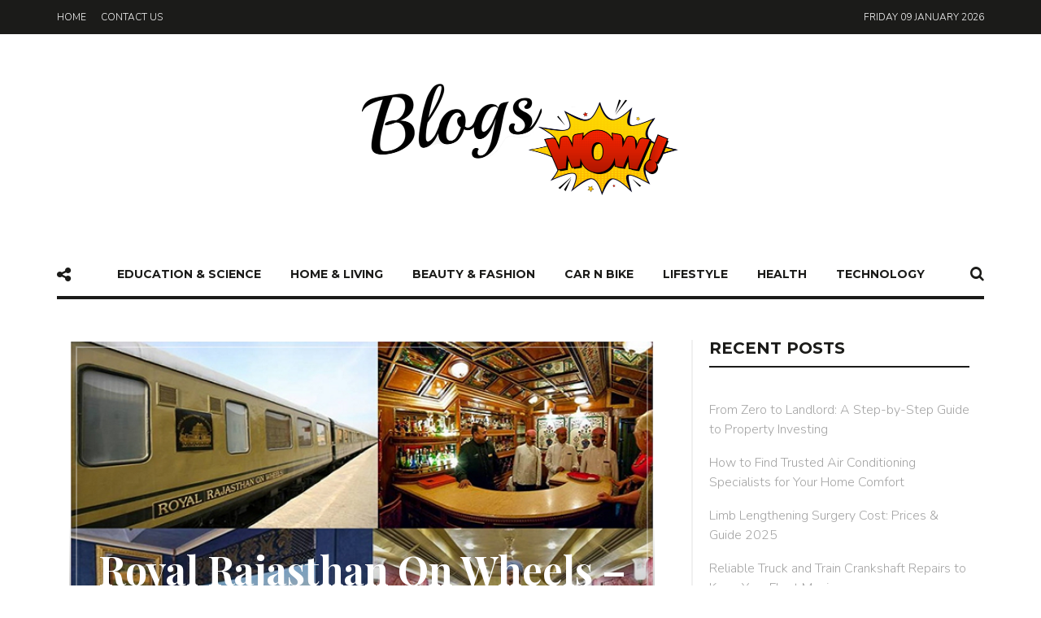

--- FILE ---
content_type: text/html; charset=UTF-8
request_url: https://www.blogswow.com/royal-rajasthan-on-wheels-route-map/
body_size: 21457
content:
<!DOCTYPE html>
<html dir="ltr" lang="en-US" prefix="og: https://ogp.me/ns#">
<head>
	<meta charset="UTF-8">
	<meta name="viewport" content="width=device-width, initial-scale=1">
	<link rel="profile" href="https://gmpg.org/xfn/11">
	<link rel="pingback" href="https://www.blogswow.com/xmlrpc.php">
		<script type="text/javascript">
/* <![CDATA[ */
(()=>{var e={};e.g=function(){if("object"==typeof globalThis)return globalThis;try{return this||new Function("return this")()}catch(e){if("object"==typeof window)return window}}(),function({ampUrl:n,isCustomizePreview:t,isAmpDevMode:r,noampQueryVarName:o,noampQueryVarValue:s,disabledStorageKey:i,mobileUserAgents:a,regexRegex:c}){if("undefined"==typeof sessionStorage)return;const d=new RegExp(c);if(!a.some((e=>{const n=e.match(d);return!(!n||!new RegExp(n[1],n[2]).test(navigator.userAgent))||navigator.userAgent.includes(e)})))return;e.g.addEventListener("DOMContentLoaded",(()=>{const e=document.getElementById("amp-mobile-version-switcher");if(!e)return;e.hidden=!1;const n=e.querySelector("a[href]");n&&n.addEventListener("click",(()=>{sessionStorage.removeItem(i)}))}));const g=r&&["paired-browsing-non-amp","paired-browsing-amp"].includes(window.name);if(sessionStorage.getItem(i)||t||g)return;const u=new URL(location.href),m=new URL(n);m.hash=u.hash,u.searchParams.has(o)&&s===u.searchParams.get(o)?sessionStorage.setItem(i,"1"):m.href!==u.href&&(window.stop(),location.replace(m.href))}({"ampUrl":"https:\/\/www.blogswow.com\/royal-rajasthan-on-wheels-route-map\/amp\/","noampQueryVarName":"noamp","noampQueryVarValue":"mobile","disabledStorageKey":"amp_mobile_redirect_disabled","mobileUserAgents":["Mobile","Android","Silk\/","Kindle","BlackBerry","Opera Mini","Opera Mobi"],"regexRegex":"^\\\/((?:.|\\n)+)\\\/([i]*)$","isCustomizePreview":false,"isAmpDevMode":false})})();
/* ]]> */
</script>
<title>Royal Rajasthan on Wheels - Route Map</title>
	<style>img:is([sizes="auto" i], [sizes^="auto," i]) { contain-intrinsic-size: 3000px 1500px }</style>
	
		<!-- All in One SEO 4.8.5 - aioseo.com -->
	<meta name="description" content="Royal Rajasthan on Wheels is one of the luxurious trains of India. While Rajasthan presents before you the glamorous lifestyle of the Rajputs, a tour of Royal Rajasthan on Wheels lets you experience the taste of royalty. The Royal Rajasthan on Wheels route map is planned to help tourists unravel the golden past of India." />
	<meta name="robots" content="max-image-preview:large" />
	<meta name="author" content="admin"/>
	<meta name="keywords" content="royal rajasthan on wheels - route map,travel" />
	<link rel="canonical" href="https://www.blogswow.com/royal-rajasthan-on-wheels-route-map/" />
	<meta name="generator" content="All in One SEO (AIOSEO) 4.8.5" />
		<meta property="og:locale" content="en_US" />
		<meta property="og:site_name" content="BlogsWOW |" />
		<meta property="og:type" content="article" />
		<meta property="og:title" content="Royal Rajasthan on Wheels - Route Map" />
		<meta property="og:description" content="Royal Rajasthan on Wheels is one of the luxurious trains of India. While Rajasthan presents before you the glamorous lifestyle of the Rajputs, a tour of Royal Rajasthan on Wheels lets you experience the taste of royalty. The Royal Rajasthan on Wheels route map is planned to help tourists unravel the golden past of India." />
		<meta property="og:url" content="https://www.blogswow.com/royal-rajasthan-on-wheels-route-map/" />
		<meta property="article:published_time" content="2016-09-17T13:10:26+00:00" />
		<meta property="article:modified_time" content="2016-09-17T13:10:26+00:00" />
		<meta name="twitter:card" content="summary" />
		<meta name="twitter:title" content="Royal Rajasthan on Wheels - Route Map" />
		<meta name="twitter:description" content="Royal Rajasthan on Wheels is one of the luxurious trains of India. While Rajasthan presents before you the glamorous lifestyle of the Rajputs, a tour of Royal Rajasthan on Wheels lets you experience the taste of royalty. The Royal Rajasthan on Wheels route map is planned to help tourists unravel the golden past of India." />
		<script type="application/ld+json" class="aioseo-schema">
			{"@context":"https:\/\/schema.org","@graph":[{"@type":"Article","@id":"https:\/\/www.blogswow.com\/royal-rajasthan-on-wheels-route-map\/#article","name":"Royal Rajasthan on Wheels - Route Map","headline":"Royal Rajasthan On Wheels &#8211; Route Map","author":{"@id":"https:\/\/www.blogswow.com\/author\/admin\/#author"},"publisher":{"@id":"https:\/\/www.blogswow.com\/#organization"},"image":{"@type":"ImageObject","url":"https:\/\/www.blogswow.com\/wp-content\/uploads\/2016\/09\/Royal-Rajsthan-on-Wheels.png","width":650,"height":400,"caption":"royal-rajsthan-on-wheels"},"datePublished":"2016-09-17T13:10:26+00:00","dateModified":"2016-09-17T13:10:26+00:00","inLanguage":"en-US","mainEntityOfPage":{"@id":"https:\/\/www.blogswow.com\/royal-rajasthan-on-wheels-route-map\/#webpage"},"isPartOf":{"@id":"https:\/\/www.blogswow.com\/royal-rajasthan-on-wheels-route-map\/#webpage"},"articleSection":"Travel, Royal Rajasthan on Wheels - Route Map"},{"@type":"BreadcrumbList","@id":"https:\/\/www.blogswow.com\/royal-rajasthan-on-wheels-route-map\/#breadcrumblist","itemListElement":[{"@type":"ListItem","@id":"https:\/\/www.blogswow.com#listItem","position":1,"name":"Home","item":"https:\/\/www.blogswow.com","nextItem":{"@type":"ListItem","@id":"https:\/\/www.blogswow.com\/category\/travel\/#listItem","name":"Travel"}},{"@type":"ListItem","@id":"https:\/\/www.blogswow.com\/category\/travel\/#listItem","position":2,"name":"Travel","item":"https:\/\/www.blogswow.com\/category\/travel\/","nextItem":{"@type":"ListItem","@id":"https:\/\/www.blogswow.com\/royal-rajasthan-on-wheels-route-map\/#listItem","name":"Royal Rajasthan On Wheels &#8211; Route Map"},"previousItem":{"@type":"ListItem","@id":"https:\/\/www.blogswow.com#listItem","name":"Home"}},{"@type":"ListItem","@id":"https:\/\/www.blogswow.com\/royal-rajasthan-on-wheels-route-map\/#listItem","position":3,"name":"Royal Rajasthan On Wheels &#8211; Route Map","previousItem":{"@type":"ListItem","@id":"https:\/\/www.blogswow.com\/category\/travel\/#listItem","name":"Travel"}}]},{"@type":"Organization","@id":"https:\/\/www.blogswow.com\/#organization","name":"BlogsWOW","url":"https:\/\/www.blogswow.com\/"},{"@type":"Person","@id":"https:\/\/www.blogswow.com\/author\/admin\/#author","url":"https:\/\/www.blogswow.com\/author\/admin\/","name":"admin","image":{"@type":"ImageObject","@id":"https:\/\/www.blogswow.com\/royal-rajasthan-on-wheels-route-map\/#authorImage","url":"https:\/\/secure.gravatar.com\/avatar\/0922f76f19d1a5064ec601a0711f7db822e0937ce08e731b1cfe81c517f08964?s=96&d=mm&r=g","width":96,"height":96,"caption":"admin"}},{"@type":"WebPage","@id":"https:\/\/www.blogswow.com\/royal-rajasthan-on-wheels-route-map\/#webpage","url":"https:\/\/www.blogswow.com\/royal-rajasthan-on-wheels-route-map\/","name":"Royal Rajasthan on Wheels - Route Map","description":"Royal Rajasthan on Wheels is one of the luxurious trains of India. While Rajasthan presents before you the glamorous lifestyle of the Rajputs, a tour of Royal Rajasthan on Wheels lets you experience the taste of royalty. The Royal Rajasthan on Wheels route map is planned to help tourists unravel the golden past of India.","inLanguage":"en-US","isPartOf":{"@id":"https:\/\/www.blogswow.com\/#website"},"breadcrumb":{"@id":"https:\/\/www.blogswow.com\/royal-rajasthan-on-wheels-route-map\/#breadcrumblist"},"author":{"@id":"https:\/\/www.blogswow.com\/author\/admin\/#author"},"creator":{"@id":"https:\/\/www.blogswow.com\/author\/admin\/#author"},"image":{"@type":"ImageObject","url":"https:\/\/www.blogswow.com\/wp-content\/uploads\/2016\/09\/Royal-Rajsthan-on-Wheels.png","@id":"https:\/\/www.blogswow.com\/royal-rajasthan-on-wheels-route-map\/#mainImage","width":650,"height":400,"caption":"royal-rajsthan-on-wheels"},"primaryImageOfPage":{"@id":"https:\/\/www.blogswow.com\/royal-rajasthan-on-wheels-route-map\/#mainImage"},"datePublished":"2016-09-17T13:10:26+00:00","dateModified":"2016-09-17T13:10:26+00:00"},{"@type":"WebSite","@id":"https:\/\/www.blogswow.com\/#website","url":"https:\/\/www.blogswow.com\/","name":"BlogsWOW","inLanguage":"en-US","publisher":{"@id":"https:\/\/www.blogswow.com\/#organization"}}]}
		</script>
		<!-- All in One SEO -->

<link rel='dns-prefetch' href='//fonts.googleapis.com' />
<link rel="alternate" type="application/rss+xml" title="BlogsWOW &raquo; Feed" href="https://www.blogswow.com/feed/" />
<link rel="alternate" type="application/rss+xml" title="BlogsWOW &raquo; Comments Feed" href="https://www.blogswow.com/comments/feed/" />
<script type="text/javascript">
/* <![CDATA[ */
window._wpemojiSettings = {"baseUrl":"https:\/\/s.w.org\/images\/core\/emoji\/16.0.1\/72x72\/","ext":".png","svgUrl":"https:\/\/s.w.org\/images\/core\/emoji\/16.0.1\/svg\/","svgExt":".svg","source":{"concatemoji":"https:\/\/www.blogswow.com\/wp-includes\/js\/wp-emoji-release.min.js?ver=6.8.3"}};
/*! This file is auto-generated */
!function(s,n){var o,i,e;function c(e){try{var t={supportTests:e,timestamp:(new Date).valueOf()};sessionStorage.setItem(o,JSON.stringify(t))}catch(e){}}function p(e,t,n){e.clearRect(0,0,e.canvas.width,e.canvas.height),e.fillText(t,0,0);var t=new Uint32Array(e.getImageData(0,0,e.canvas.width,e.canvas.height).data),a=(e.clearRect(0,0,e.canvas.width,e.canvas.height),e.fillText(n,0,0),new Uint32Array(e.getImageData(0,0,e.canvas.width,e.canvas.height).data));return t.every(function(e,t){return e===a[t]})}function u(e,t){e.clearRect(0,0,e.canvas.width,e.canvas.height),e.fillText(t,0,0);for(var n=e.getImageData(16,16,1,1),a=0;a<n.data.length;a++)if(0!==n.data[a])return!1;return!0}function f(e,t,n,a){switch(t){case"flag":return n(e,"\ud83c\udff3\ufe0f\u200d\u26a7\ufe0f","\ud83c\udff3\ufe0f\u200b\u26a7\ufe0f")?!1:!n(e,"\ud83c\udde8\ud83c\uddf6","\ud83c\udde8\u200b\ud83c\uddf6")&&!n(e,"\ud83c\udff4\udb40\udc67\udb40\udc62\udb40\udc65\udb40\udc6e\udb40\udc67\udb40\udc7f","\ud83c\udff4\u200b\udb40\udc67\u200b\udb40\udc62\u200b\udb40\udc65\u200b\udb40\udc6e\u200b\udb40\udc67\u200b\udb40\udc7f");case"emoji":return!a(e,"\ud83e\udedf")}return!1}function g(e,t,n,a){var r="undefined"!=typeof WorkerGlobalScope&&self instanceof WorkerGlobalScope?new OffscreenCanvas(300,150):s.createElement("canvas"),o=r.getContext("2d",{willReadFrequently:!0}),i=(o.textBaseline="top",o.font="600 32px Arial",{});return e.forEach(function(e){i[e]=t(o,e,n,a)}),i}function t(e){var t=s.createElement("script");t.src=e,t.defer=!0,s.head.appendChild(t)}"undefined"!=typeof Promise&&(o="wpEmojiSettingsSupports",i=["flag","emoji"],n.supports={everything:!0,everythingExceptFlag:!0},e=new Promise(function(e){s.addEventListener("DOMContentLoaded",e,{once:!0})}),new Promise(function(t){var n=function(){try{var e=JSON.parse(sessionStorage.getItem(o));if("object"==typeof e&&"number"==typeof e.timestamp&&(new Date).valueOf()<e.timestamp+604800&&"object"==typeof e.supportTests)return e.supportTests}catch(e){}return null}();if(!n){if("undefined"!=typeof Worker&&"undefined"!=typeof OffscreenCanvas&&"undefined"!=typeof URL&&URL.createObjectURL&&"undefined"!=typeof Blob)try{var e="postMessage("+g.toString()+"("+[JSON.stringify(i),f.toString(),p.toString(),u.toString()].join(",")+"));",a=new Blob([e],{type:"text/javascript"}),r=new Worker(URL.createObjectURL(a),{name:"wpTestEmojiSupports"});return void(r.onmessage=function(e){c(n=e.data),r.terminate(),t(n)})}catch(e){}c(n=g(i,f,p,u))}t(n)}).then(function(e){for(var t in e)n.supports[t]=e[t],n.supports.everything=n.supports.everything&&n.supports[t],"flag"!==t&&(n.supports.everythingExceptFlag=n.supports.everythingExceptFlag&&n.supports[t]);n.supports.everythingExceptFlag=n.supports.everythingExceptFlag&&!n.supports.flag,n.DOMReady=!1,n.readyCallback=function(){n.DOMReady=!0}}).then(function(){return e}).then(function(){var e;n.supports.everything||(n.readyCallback(),(e=n.source||{}).concatemoji?t(e.concatemoji):e.wpemoji&&e.twemoji&&(t(e.twemoji),t(e.wpemoji)))}))}((window,document),window._wpemojiSettings);
/* ]]> */
</script>
<style id='wp-emoji-styles-inline-css' type='text/css'>

	img.wp-smiley, img.emoji {
		display: inline !important;
		border: none !important;
		box-shadow: none !important;
		height: 1em !important;
		width: 1em !important;
		margin: 0 0.07em !important;
		vertical-align: -0.1em !important;
		background: none !important;
		padding: 0 !important;
	}
</style>
<link rel='stylesheet' id='wp-block-library-css' href='https://www.blogswow.com/wp-includes/css/dist/block-library/style.min.css?ver=6.8.3' type='text/css' media='all' />
<style id='classic-theme-styles-inline-css' type='text/css'>
/*! This file is auto-generated */
.wp-block-button__link{color:#fff;background-color:#32373c;border-radius:9999px;box-shadow:none;text-decoration:none;padding:calc(.667em + 2px) calc(1.333em + 2px);font-size:1.125em}.wp-block-file__button{background:#32373c;color:#fff;text-decoration:none}
</style>
<style id='global-styles-inline-css' type='text/css'>
:root{--wp--preset--aspect-ratio--square: 1;--wp--preset--aspect-ratio--4-3: 4/3;--wp--preset--aspect-ratio--3-4: 3/4;--wp--preset--aspect-ratio--3-2: 3/2;--wp--preset--aspect-ratio--2-3: 2/3;--wp--preset--aspect-ratio--16-9: 16/9;--wp--preset--aspect-ratio--9-16: 9/16;--wp--preset--color--black: #000000;--wp--preset--color--cyan-bluish-gray: #abb8c3;--wp--preset--color--white: #ffffff;--wp--preset--color--pale-pink: #f78da7;--wp--preset--color--vivid-red: #cf2e2e;--wp--preset--color--luminous-vivid-orange: #ff6900;--wp--preset--color--luminous-vivid-amber: #fcb900;--wp--preset--color--light-green-cyan: #7bdcb5;--wp--preset--color--vivid-green-cyan: #00d084;--wp--preset--color--pale-cyan-blue: #8ed1fc;--wp--preset--color--vivid-cyan-blue: #0693e3;--wp--preset--color--vivid-purple: #9b51e0;--wp--preset--gradient--vivid-cyan-blue-to-vivid-purple: linear-gradient(135deg,rgba(6,147,227,1) 0%,rgb(155,81,224) 100%);--wp--preset--gradient--light-green-cyan-to-vivid-green-cyan: linear-gradient(135deg,rgb(122,220,180) 0%,rgb(0,208,130) 100%);--wp--preset--gradient--luminous-vivid-amber-to-luminous-vivid-orange: linear-gradient(135deg,rgba(252,185,0,1) 0%,rgba(255,105,0,1) 100%);--wp--preset--gradient--luminous-vivid-orange-to-vivid-red: linear-gradient(135deg,rgba(255,105,0,1) 0%,rgb(207,46,46) 100%);--wp--preset--gradient--very-light-gray-to-cyan-bluish-gray: linear-gradient(135deg,rgb(238,238,238) 0%,rgb(169,184,195) 100%);--wp--preset--gradient--cool-to-warm-spectrum: linear-gradient(135deg,rgb(74,234,220) 0%,rgb(151,120,209) 20%,rgb(207,42,186) 40%,rgb(238,44,130) 60%,rgb(251,105,98) 80%,rgb(254,248,76) 100%);--wp--preset--gradient--blush-light-purple: linear-gradient(135deg,rgb(255,206,236) 0%,rgb(152,150,240) 100%);--wp--preset--gradient--blush-bordeaux: linear-gradient(135deg,rgb(254,205,165) 0%,rgb(254,45,45) 50%,rgb(107,0,62) 100%);--wp--preset--gradient--luminous-dusk: linear-gradient(135deg,rgb(255,203,112) 0%,rgb(199,81,192) 50%,rgb(65,88,208) 100%);--wp--preset--gradient--pale-ocean: linear-gradient(135deg,rgb(255,245,203) 0%,rgb(182,227,212) 50%,rgb(51,167,181) 100%);--wp--preset--gradient--electric-grass: linear-gradient(135deg,rgb(202,248,128) 0%,rgb(113,206,126) 100%);--wp--preset--gradient--midnight: linear-gradient(135deg,rgb(2,3,129) 0%,rgb(40,116,252) 100%);--wp--preset--font-size--small: 13px;--wp--preset--font-size--medium: 20px;--wp--preset--font-size--large: 36px;--wp--preset--font-size--x-large: 42px;--wp--preset--spacing--20: 0.44rem;--wp--preset--spacing--30: 0.67rem;--wp--preset--spacing--40: 1rem;--wp--preset--spacing--50: 1.5rem;--wp--preset--spacing--60: 2.25rem;--wp--preset--spacing--70: 3.38rem;--wp--preset--spacing--80: 5.06rem;--wp--preset--shadow--natural: 6px 6px 9px rgba(0, 0, 0, 0.2);--wp--preset--shadow--deep: 12px 12px 50px rgba(0, 0, 0, 0.4);--wp--preset--shadow--sharp: 6px 6px 0px rgba(0, 0, 0, 0.2);--wp--preset--shadow--outlined: 6px 6px 0px -3px rgba(255, 255, 255, 1), 6px 6px rgba(0, 0, 0, 1);--wp--preset--shadow--crisp: 6px 6px 0px rgba(0, 0, 0, 1);}:where(.is-layout-flex){gap: 0.5em;}:where(.is-layout-grid){gap: 0.5em;}body .is-layout-flex{display: flex;}.is-layout-flex{flex-wrap: wrap;align-items: center;}.is-layout-flex > :is(*, div){margin: 0;}body .is-layout-grid{display: grid;}.is-layout-grid > :is(*, div){margin: 0;}:where(.wp-block-columns.is-layout-flex){gap: 2em;}:where(.wp-block-columns.is-layout-grid){gap: 2em;}:where(.wp-block-post-template.is-layout-flex){gap: 1.25em;}:where(.wp-block-post-template.is-layout-grid){gap: 1.25em;}.has-black-color{color: var(--wp--preset--color--black) !important;}.has-cyan-bluish-gray-color{color: var(--wp--preset--color--cyan-bluish-gray) !important;}.has-white-color{color: var(--wp--preset--color--white) !important;}.has-pale-pink-color{color: var(--wp--preset--color--pale-pink) !important;}.has-vivid-red-color{color: var(--wp--preset--color--vivid-red) !important;}.has-luminous-vivid-orange-color{color: var(--wp--preset--color--luminous-vivid-orange) !important;}.has-luminous-vivid-amber-color{color: var(--wp--preset--color--luminous-vivid-amber) !important;}.has-light-green-cyan-color{color: var(--wp--preset--color--light-green-cyan) !important;}.has-vivid-green-cyan-color{color: var(--wp--preset--color--vivid-green-cyan) !important;}.has-pale-cyan-blue-color{color: var(--wp--preset--color--pale-cyan-blue) !important;}.has-vivid-cyan-blue-color{color: var(--wp--preset--color--vivid-cyan-blue) !important;}.has-vivid-purple-color{color: var(--wp--preset--color--vivid-purple) !important;}.has-black-background-color{background-color: var(--wp--preset--color--black) !important;}.has-cyan-bluish-gray-background-color{background-color: var(--wp--preset--color--cyan-bluish-gray) !important;}.has-white-background-color{background-color: var(--wp--preset--color--white) !important;}.has-pale-pink-background-color{background-color: var(--wp--preset--color--pale-pink) !important;}.has-vivid-red-background-color{background-color: var(--wp--preset--color--vivid-red) !important;}.has-luminous-vivid-orange-background-color{background-color: var(--wp--preset--color--luminous-vivid-orange) !important;}.has-luminous-vivid-amber-background-color{background-color: var(--wp--preset--color--luminous-vivid-amber) !important;}.has-light-green-cyan-background-color{background-color: var(--wp--preset--color--light-green-cyan) !important;}.has-vivid-green-cyan-background-color{background-color: var(--wp--preset--color--vivid-green-cyan) !important;}.has-pale-cyan-blue-background-color{background-color: var(--wp--preset--color--pale-cyan-blue) !important;}.has-vivid-cyan-blue-background-color{background-color: var(--wp--preset--color--vivid-cyan-blue) !important;}.has-vivid-purple-background-color{background-color: var(--wp--preset--color--vivid-purple) !important;}.has-black-border-color{border-color: var(--wp--preset--color--black) !important;}.has-cyan-bluish-gray-border-color{border-color: var(--wp--preset--color--cyan-bluish-gray) !important;}.has-white-border-color{border-color: var(--wp--preset--color--white) !important;}.has-pale-pink-border-color{border-color: var(--wp--preset--color--pale-pink) !important;}.has-vivid-red-border-color{border-color: var(--wp--preset--color--vivid-red) !important;}.has-luminous-vivid-orange-border-color{border-color: var(--wp--preset--color--luminous-vivid-orange) !important;}.has-luminous-vivid-amber-border-color{border-color: var(--wp--preset--color--luminous-vivid-amber) !important;}.has-light-green-cyan-border-color{border-color: var(--wp--preset--color--light-green-cyan) !important;}.has-vivid-green-cyan-border-color{border-color: var(--wp--preset--color--vivid-green-cyan) !important;}.has-pale-cyan-blue-border-color{border-color: var(--wp--preset--color--pale-cyan-blue) !important;}.has-vivid-cyan-blue-border-color{border-color: var(--wp--preset--color--vivid-cyan-blue) !important;}.has-vivid-purple-border-color{border-color: var(--wp--preset--color--vivid-purple) !important;}.has-vivid-cyan-blue-to-vivid-purple-gradient-background{background: var(--wp--preset--gradient--vivid-cyan-blue-to-vivid-purple) !important;}.has-light-green-cyan-to-vivid-green-cyan-gradient-background{background: var(--wp--preset--gradient--light-green-cyan-to-vivid-green-cyan) !important;}.has-luminous-vivid-amber-to-luminous-vivid-orange-gradient-background{background: var(--wp--preset--gradient--luminous-vivid-amber-to-luminous-vivid-orange) !important;}.has-luminous-vivid-orange-to-vivid-red-gradient-background{background: var(--wp--preset--gradient--luminous-vivid-orange-to-vivid-red) !important;}.has-very-light-gray-to-cyan-bluish-gray-gradient-background{background: var(--wp--preset--gradient--very-light-gray-to-cyan-bluish-gray) !important;}.has-cool-to-warm-spectrum-gradient-background{background: var(--wp--preset--gradient--cool-to-warm-spectrum) !important;}.has-blush-light-purple-gradient-background{background: var(--wp--preset--gradient--blush-light-purple) !important;}.has-blush-bordeaux-gradient-background{background: var(--wp--preset--gradient--blush-bordeaux) !important;}.has-luminous-dusk-gradient-background{background: var(--wp--preset--gradient--luminous-dusk) !important;}.has-pale-ocean-gradient-background{background: var(--wp--preset--gradient--pale-ocean) !important;}.has-electric-grass-gradient-background{background: var(--wp--preset--gradient--electric-grass) !important;}.has-midnight-gradient-background{background: var(--wp--preset--gradient--midnight) !important;}.has-small-font-size{font-size: var(--wp--preset--font-size--small) !important;}.has-medium-font-size{font-size: var(--wp--preset--font-size--medium) !important;}.has-large-font-size{font-size: var(--wp--preset--font-size--large) !important;}.has-x-large-font-size{font-size: var(--wp--preset--font-size--x-large) !important;}
:where(.wp-block-post-template.is-layout-flex){gap: 1.25em;}:where(.wp-block-post-template.is-layout-grid){gap: 1.25em;}
:where(.wp-block-columns.is-layout-flex){gap: 2em;}:where(.wp-block-columns.is-layout-grid){gap: 2em;}
:root :where(.wp-block-pullquote){font-size: 1.5em;line-height: 1.6;}
</style>
<link rel='stylesheet' id='contact-form-7-css' href='https://www.blogswow.com/wp-content/plugins/contact-form-7/includes/css/styles.css?ver=6.1' type='text/css' media='all' />
<link crossorigin="anonymous" rel='stylesheet' id='unique-title-fonts-css' href='//fonts.googleapis.com/css?family=Playfair+Display%3A700%2C400%29%3B&#038;ver=1.0.0' type='text/css' media='all' />
<link crossorigin="anonymous" rel='stylesheet' id='unique-body-fonts-css' href='//fonts.googleapis.com/css?family=Nunito%3A300%2C400%29%3B&#038;ver=1.0.0' type='text/css' media='all' />
<link crossorigin="anonymous" rel='stylesheet' id='unique-nav-fonts-css' href='//fonts.googleapis.com/css?family=Montserrat%3A700%2C400%29%3B&#038;ver=1.0.0' type='text/css' media='all' />
<link rel='stylesheet' id='fw-ext-builder-frontend-grid-css' href='https://www.blogswow.com/wp-content/plugins/unyson/framework/extensions/builder/static/css/frontend-grid.css?ver=1.2.10' type='text/css' media='all' />
<link rel='stylesheet' id='fw-ext-forms-default-styles-css' href='https://www.blogswow.com/wp-content/plugins/unyson/framework/extensions/forms/static/css/frontend.css?ver=2.7.24' type='text/css' media='all' />
<link rel='stylesheet' id='font-awesome-css' href='https://www.blogswow.com/wp-content/plugins/unyson/framework/static/libs/font-awesome/css/font-awesome.min.css?ver=2.7.24' type='text/css' media='all' />
<link rel='stylesheet' id='unique-font-awesome-css' href='https://www.blogswow.com/wp-content/themes/unique/css/plugins.min.css?ver=1.0' type='text/css' media='all' />
<link rel='stylesheet' id='un_theme_css-css' href='https://www.blogswow.com/wp-content/themes/unique/css/theme.css?ver=1.0' type='text/css' media='all' />
<link rel='stylesheet' id='unique_inline_custom_style-css' href='https://www.blogswow.com/wp-content/themes/unique/style.css?ver=6.8.3' type='text/css' media='all' />
<style id='unique_inline_custom_style-inline-css' type='text/css'>

    	/* Body */
	  	body, button, input, select, textarea, .entry-content, .entry-content:first-of-type, .format-quote blockquote cite, .form-mailchimp p {
			font-family: Nunito, sans-serif;
			font-style: normal;
		 	font-size: 18px; 

			font-weight: 300;
		

		}
	 	.content-sidebar .widget_nav_menu li a, .primary-navigation .mega-menu ul.sub-menu .entry-date {
			font-family: Nunito, sans-serif;
	 		font-style: normal;
			-webkit-font-smoothing: subpixel-antialiased;
	    }
	

	/* blockquote */
	blockquote p {
		font-family: Playfair Display;
	}
 	/* Titles */
    h1, h2, h3, h4, h5, h6,  .content-sidebar .widget_rss > a, .ui-tabs-anchor, .comment-author, .single-post .entry-content > p:first-of-type::first-letter, .primary-navigation .mega-menu ul.sub-menu h6 a { 

     	 	font-weight: 700;
	     	font-style: normal;

    	font-family: Playfair Display;
	}
    @media (min-width: 768px) { blockquote p:before, blockquote p:after {
	    font-family: Playfair Display, serif;
	    

	     	font-weight: 700;
		

 	    font-family: Playfair Display;
 		font-style:  normal;
	}}
	/* Navigation */
	.primary-navigation, .primary-navigation ul li a span, .primary-navigation .menu-item-has-icon a span, .primary-navigation .nav-menu > li > a, .primary-navigation ul.sub-menu li a, .widget-title, .title-no-post, a.more-link, input[type='submit'], .form-mailchimp input[type='submit'], .fw-btn-main, .secondary-button a, .fw-btn-secondary, .pagination a.next, .pagination a.prev, .single-post .entry-meta .tag-links a, .widget .tagcloud a, .content-sidebar .widget input[type='submit'], .form-mailchimp input[type='submit'], .comment-list .reply a, .fw-btn-text-link span, input[type='submit'], .content-sidebar .widget a.fw-btn-secondary, .pagination .page-numbers, .pagination .current, .style-heading, footer.site-footer .widget h4, footer.site-footer .widget h4 a, .woocommerce #respond input#submit, .woocommerce a.button, .woocommerce button.button, .woocommerce input.button, #comments .comments-title, .comment-respond h3 {
		font-family: Montserrat, cursive;
	

			font-weight: 700;
	    

		font-family: Montserrat ;
	 	font-style: normal;
	}
	

		/**
		 * Colors
		 * -----------------------------------------------------------------------------
		 */

		/* Primary */
		.widget .widget-title::after, .title-underline:after, .related-posts h2::after, .ui-tabs-anchor:after, .tabs ul:after, input:focus, textarea:focus, blockquote, #comments .comments-title:after, .comment-respond h3:after, h2.style-heading.underline:after, h2.style-heading.label:after {
			border-color: #1b1b19;
		}
		blockquote p:before, blockquote p:after {
			color: #1b1b19;
		}
		h2.style-heading.label span, .style-heading.full-color, .widget-title-label .widget .widget-title span, .widget-title-full-color .widget .widget-title {
			background: #1b1b19;
		}

		/* Body */
		body, button, input, select, textarea, a:active, .entry-date:last-of-type:after, .woocommerce .woocommerce-breadcrumb, .comment-reply-title small a, blockquote, a.fw-btn-text-link, .woocommerce-error, .woocommerce-info, .woocommerce-message, .select2-container .select2-choice {color: #585858; }

		/* Links */
		.entry-meta a:hover, .content-sidebar .widget a:hover, .woocommerce .woocommerce-breadcrumb a, .comment-awaiting-moderation, .logged-in-as, .no-comments, .form-allowed-tags, .form-allowed-tags code, footer.site-footer .widget a, a:hover,  .entry-title a:hover, .content-sidebar .widget a:hover, .blog-author h3 a:hover, .related-posts article h5 a:hover, .comment-list .reply a:hover, .comment-reply-link:hover:before { color: #3b58bc; }
		a, .widget_categories ul li a:before, .entry-content blockquote cite a:hover, .comment-author a:hover, .comment-list .pingback a:hover, .comment-list .trackback a:hover, .comment-metadata a:hover, .comment-reply-title small a:hover, footer.site-footer .footer.site-footer-bottom #go-top i, footer.site-footer .widget a:hover, .related-posts article a.date:hover, .cat-links a:hover, .entry-meta a:hover, .social-share a:hover i { color: #1b1b19; }
		.widget_calendar tbody a:hover, aside .widget_social_links li:hover, .content-sidebar .widget .tagcloud a:hover, .modal-content ul  li a:hover { background: #3b58bc; }
		.fw-btn-text-link span:hover {
			border-color: #3b58bc;
		}
		@media (min-width: 768px)
		a:hover { color: #3b58bc; }

		/* Button */
		.more-link, .woocommerce input[type=submit], .woocommerce .button, .woocommerce a.button,  .woocommerce a.button:hover, .woocommerce #review_form #respond .form-submit input, .woocommerce #review_form #respond .form-submit input:hover, .woocommerce input[type=submit]:hover, .fw-btn-main, input[type='submit'], .widget_unique_about_me a, .contact-form input[type='submit'], .content-sidebar .widget input[type='submit'], .form-mailchimp input[type='submit'], .pagination a.next:hover, .pagination a.prev:hover, aside .widget .badge:hover, aside .widget ul a:hover .badge, .widget_social_links li,  .widget .tagcloud a, .bx-wrapper .bx-prev:hover, .bx-wrapper .bx-next:hover, .content-sidebar .widget input[type='button']:hover, .content-sidebar .widget input[type='button']:focus, .content-sidebar .widget input[type='reset']:hover, .content-sidebar .widget input[type='reset']:focus, .content-sidebar .widget input[type='submit']:hover, .content-sidebar .widget input[type='submit']:focus, .modal-content ul  li a, .single-post .social-share a, pagination a.next, .pagination a.prev {
			background-color: #ffffff;
		}
		ul.social-share li i a, .woocommerce input[type=submit], .woocommerce .button, .woocommerce #review_form #respond .form-submit input, .widget_unique_about_me a, .content-sidebar .widget input[type='submit'], .more-link, a.more-link:hover, .fw-btn-main, .fw-btn-main:hover, input[type='submit'], .modal-content ul  li a, .fw-btn-secondary, .comment-list .reply a, .pagination a.next, .pagination a.prev, .pagination .current, .page-links {
			color: #1b1b19;
		}
		.more-link, .fw-btn-main, input[type='submit'], .woocommerce input[type=submit], .woocommerce .button, .woocommerce #review_form #respond .form-submit input, .contact-form input[type='submit'], .form-mailchimp input[type='submit'], footer .form-mailchimp input[type='submit'], .entry-content .form-mailchimp input[type='submit'], .pagination a.next, .pagination a.prev {
			border: 2px solid #1b1b19 !important;
		}
		.more-link:hover, .fw-btn-main:hover, input[type='submit']:hover, .woocommerce input[type=submit]:hover, .woocommerce .button:hover, .woocommerce #review_form #respond .form-submit input:hover, .fw-btn-secondary:hover, .content-sidebar .widget .fw-btn-secondary:hover, .contact-form input[type='submit']:hover, .form-mailchimp input[type='submit']:hover, footer .form-mailchimp input[type='submit']:hover, .entry-content .form-mailchimp input[type='submit']:hover, .pagination a.next:hover, .pagination a.prev:hover {
			border: 2px solid #3b58bc !important;
			color: #3b58bc !important;
		}

		/* Secondary Button */
		.fw-btn-secondary, .single-post .entry-meta .tag-links a, .single-post .social-share a i, .content-sidebar .widget .badge, .content-sidebar .widget .tagcloud > a, .widget_social_links li {
			background: #1b1b19;
			color: #ffffff;
		}
		.widget_social_links li i {
			color: #ffffff;
		}

		.single-post .entry-meta .tag-links a:hover, .single-post .social-share a:hover i, aside .widget_social_links li i:hover, aside .widget_social_links li:hover {
			background: #3b58bc;
		}

		 /* Titles */
		h1, h2, h3, h4, h5, h6, .entry-title a, .related-posts article h5 a, .content-sidebar .widget .widget-title, .content-sidebar .widget_rss h1 a, .cat-links, .cat-links a, .content-sidebar .widget .fw-btn-secondary, .comment-author a, .fw-tabs-container .fw-tabs ul li.ui-state-active a, .blog-author h3 a, .widget .news-content h4 a, .single-post .entry-content > p:first-of-type::first-letter { color: #1b1b19; }

		/* Subtext */
		.entry-meta , .cat-links:before, .entry-meta a, input, textarea, .content-sidebar .widget a, .rss-date, .textwidget, .tabs li.ui-tabs-active a, blockquote cite, blockquote cite a, .comment-list .trackback a, .comment-list .pingback a, .comment-metadata a, .related-posts article a.date, .widget .news-content span a, .logo .tagline, ul.social-share li i, .social-share-label, .content-sidebar, .wp-caption {  color: #a4a4a4; }
		::-webkit-input-placeholder, :-moz-placeholder, ::-moz-placeholder , :-ms-input-placeholder { color: #a4a4a4; }

		/* Page background/img */
		.content-sidebar .widget_calendar thead th{
			background: #ffffff;
		}
		.fw-btn-text-link span {
			border-color: #ffffff;
		}

		/**
		 * Backgrounds
		 * -----------------------------------------------------------------------------
		 */
		body, aside .widget.widget_mc4wp_form_widget, aside .widget, article, .related-posts, #comments, article header {
			background: #ffffff;
		}

		/**
		 * Header
		 * -----------------------------------------------------------------------------
		 */
		/* Header Background color */
		.nav-bg, header .searchform, header#top, .nav-bg ul ul, .touch-navigation .menu-touch  {
			background: #ffffff;
		}
		/* Header item color */
		.site-navigation a, header .searchform a, header .social-icons a, .touch-navigation .menu-item a, .site-navigation .current_page_item > a {
			color: #1b1b19;
		}
		 .touch-navigation .burger-line {
			 background-color: #1b1b19;
		 }
		/* Header item hover color */
		.primary-navigation li:hover > a:after, .primary-navigation ul ul a:hover, header .social-icons a:hover, header .searchform:hover, .primary-navigation li:hover > a {
			color: #3b58bc;
		}
		.primary-navigation ul ul a:hover, .primary-navigation ul ul li.current_page_item a, .primary-navigation ul ul li.current_page_parent > a, .primary-navigation ul ul li.focus > a {
			background-color: #2F2F2F;
		}
		.primary-navigation li:hover > a span, .touch-navigation .menu-touch-list a:hover {
			border-color: #3b58bc;
		}
		.primary-navigation .nav-menu > li:hover span:after {
			border-color: #3b58bc;
		}
		.primary-navigation .nav-menu li > a > span:after {
			background-color: #3b58bc;
		}
		/* Header separator color */
    .nav-underline {
      border-bottom: 4px solid #1b1b19;
    }
		.nav-underline-child .touch-navigation .menu-touch {
			border-bottom: 4px solid #1b1b19;
		}
		.stuck.nav-underline-child .primary-navigation, .nav-underline-full-width.primary-navigation {
	    -webkit-box-shadow:inset 0 -4px 0 0 #1b1b19;
	    box-shadow:inset 0 -4px 0 0 #1b1b19;
		}
    .nav-full-color, .nav-full-color-full-width.primary-navigation, .nav-full-color-child .touch-navigation .menu-touch, .nav-full-color-child .touch-navigation .menu-touch ul ul {
      background-color: #1b1b19;
    }
		.stuck.nav-full-color-child {
      background-color: #1b1b19;
		}
		.primary-navigation ul.children, .primary-navigation ul.sub-menu, .primary-navigation .mega-menu-row, .nav-bg .mega-menu .menu-item, .nav-bg .mega-menu {
			background: #1e1e1e;
		}
		.primary-navigation ul.children li a, .primary-navigation ul.sub-menu li a, .primary-navigation ul li .page_item_has_children:hover > a:after, .primary-navigation ul li .menu-item-has-children:hover > a:after, .primary-navigation ul ul a:hover, .primary-navigation ul ul li.current_page_item a, .primary-navigation ul ul li.current_page_parent > a, .primary-navigation ul ul li.focus > a, .primary-navigation .mega-menu-row, .primary-navigation .mega-menu-row a  {
			color: #ffffff;
		}
		.top-header {
			background-color: #1b1b19;
		}
		.top-header, top-header a, .top-header .social-icons a {
			color: #ffffff;
		}

		/**
		 * footer.site-footer
		 * -----------------------------------------------------------------------------
		 */

		/* footer.site-footer title color */
		footer.site-footer h4, footer.site-footer .widget .tagcloud a, footer.site-footer .widget a.rsswidget, footer.site-footer .tabs li.ui-tabs-active a, footer.site-footer .tabs li.ui-tabs-active a, footer.site-footer .tabs li.ui-state-default a, footer.site-footer .widget h4 {
			color: #ffffff;
		}

		/* footer.site-footer textcolor */
		footer.site-footer .widget > ul li a:before, footer.site-footer .widget_social_links li i, footer.site-footer, footer.site-footer .textwidget,  footer.site-footer .widget a, footer.site-footer .searchform, .widget .badge, footer select, footer .widget select, footer.site-footer .widget h4 a.rsswidget, footer.site-footer .widget h4 a {
			color: #CFCFCF;
		}
		footer.site-footer .calendar_wrap tbody a:hover {
			background-color: #CFCFCF;
		}
		/* footer.site-footer background */
		footer.site-footer {
			background: #1b1b19;
		}
		footer .about-me .profile-photo {
			border-color: #1b1b19;
		}

		/* footer.site-footer Active color */
		footer.site-footer .widget input[type='submit'], footer.site-footer .widget input[type='submit']:hover, footer.site-footer .widget h4 a.rsswidget:hover, footer.site-footer .widget h4 a:hover, footer.site-footer .widget_social_links li i:hover, .menu-short-container ul li a:before, #popular_posts ul li a:before, footer.site-footer .widget a:hover, footer.site-footer .widget a.rsswidget:hover {
			color: #ffffff !important;
		}

		/* footer.site-footer title seperator */
		footer.site-footer .widget h4:before, footer.site-footer .widget input[type='submit'] {
			border-color: #ffffff;
		}
		footer.site-footer .widget input[type='submit'], footer.site-footer .widget .tagcloud a {
			opacity: 0.8;
			border: 2px solid #ffffff !important;
		}
		footer.site-footer .widget input[type='submit']:hover, footer.site-footer .widget .tagcloud a:hover {
			opacity: 1.0;
		}

		/* footer.site-footer separator */
		footer.site-footer .style-heading:after, footer select, footer .widget select, footer.site-footer .style-heading.label:after, footer.site-footer .widget h4:after, .style-heading.label:after, footer.site-footer .form-mailchimp input.email, footer.site-footer .widget .badge, footer.site-footer .widget ul li, footer.site-footer .widget > ul > li, footer.site-footer .widget ul.menu > li, footer.site-footer .menu-short-container ul > li, footer.site-footer .wrap-tabs #popular_posts > ul li, footer.site-footer .widget .badge, footer input, footer.site-footer .footer-bottom, footer .title-no-post.title-underline::after {
			border-color: #7D7D7D;
		}

		/**
		 * Importants
		 * -----------------------------------------------------------------------------
		 */

		/* Title */
		.content-sidebar .widget_rss a, .tabs li.ui-tabs-active a, .comment-author.vcard b {
		color: #1b1b19;
		}
		/* Links */
		.widget_meta ul li a:before, .widget_nav_menu ul li a:before, .widget_pages ul li a:before, footer.site-footer ul li a:before, aside .widget_mc4wp_form_widget .email:after, .wrap-forms .custom-radio label.checked:after, .wrap-forms .custom-checkbox label.checked:after, .fw-iconbox-1 .fw-iconbox-image, .fw-map-canvas .infowindow a {
			color: #1b1b19;
		}
		/* Button */
		.pagination a.next:hover::after, .pagination a.prev:hover::before, .pagination a.next:hover, .pagination a.prev:hover, .bx-wrapper .bx-prev:hover:before, .bx-wrapper .bx-next:hover:before, a.social-share:hover:before {
			color: #1b1b19;
		}
		.content-sidebar .widget a:hover .badge {
			background: #3b58bc;
		}
		.primary-navigation .nav-menu > li > a:hover span, .primary-navigation .nav-menu > li:hover > a, header .searchform:hover a, .nav-options .social-icons a:hover {
			color: #3b58bc;
		}

		@media (max-width: 992px) {
	    .single-post .thumbnail_text_inside .entry-header h1.entry-title, .single-post .thumbnail_text_inside .entry-header h1.entry-title, .page .thumbnail_text_inside .entry-header h1.entry-title {
	      color: #1b1b19;
	    }
	    .single-post .thumbnail_text_inside .entry-meta, .single-post .thumbnail_text_inside .entry-meta .cat-links:before, .single-post .thumbnail_text_inside .entry-meta .cat-links:before, .single-post .thumbnail_text_inside .entry-meta a, .single-post .thumbnail_text_inside .entry-meta a {
	      color: #a4a4a4;
	    }
		}

		/**
		 * Details
		 * -----------------------------------------------------------------------------
		 */

		/* Seperator */
		.content-sidebar .widget_archive li,.content-sidebar .widget_categories li, .content-sidebar .widget_categories li ul,.content-sidebar .widget_links li,.content-sidebar .widget_meta li,.content-sidebar .widget_nav_menu li,.content-sidebar .widget_nav_menu li ul,.content-sidebar .widget_pages li,.content-sidebar .widget_pages li ul,.content-sidebar .widget_recent_comments li,.content-sidebar .widget_recent_entries li, .single-post .single-post-meta-bottom, .list-view .list-post-meta-bottom, footer.site-footer .footer.site-footer-bottom, .primary-navigation.toggled-on .nav-menu:before, .widget_rss li, .content-sidebar .widget abbr[title], .widget_popular_posts li, .widget_most_commented li, .comment-list article, .comment-list li .children article.comment-body, .comment-list .pingback, .comment-list .trackback, .fw-accordion, .fw-accordion .fw-accordion-title, .fw-call-to-action, .fw-divider-dotted hr, .fw-tabs-container .fw-tab-content, .fw-tabs-container .fw-tabs ul li:first-child, .fw-tabs-container .fw-tabs ul li, .blog-author, .widget_unique_recent_articles li, .content-sidebar, .sidebar-left .content-sidebar {
			border-color: #f0f0f0;
		}
		hr {
			background: #f0f0f0;
		}
		/* Input */
		textarea, .content-sidebar .widget input, .select2-container .select2-choice, .content-sidebar .widget textarea, .wrap-forms .custom-checkbox label:before, .wrap-forms .custom-radio label:before, .wrap-forms .selectize-control .selectize-input, blockquote, input, select, .widget select, #add_payment_method table.cart td.actions .coupon .input-text, .woocommerce-cart table.cart td.actions .coupon .input-text, .woocommerce-checkout table.cart td.actions .coupon .input-text {
			border-color: #e9e9e8;
		}
		ul.select2-results, .select2-drop.select2-drop-above.select2-drop-active, .select2-dropdown-open.select2-drop-above .select2-choice, .select2-drop-active, .select2-search {
			border: 2px solid #e9e9e8;
		}

		/* Woocommerce */
		.woocommerce span.onsale {
		  background: #59cf27;
		}
		.woocommerce ul.products li.product .price, .woocommerce div.product p.price, .woocommerce div.product span.price {
		  color: #0ebd71;
		}
		.woocommerce-message {
		  border-color: #0ebd71;
		}
		.woocommerce-message:before {
		  color: #0ebd71;
		}
		.woocommerce-error, .woocommerce-info, .woocommerce-message, #add_payment_method #payment, .woocommerce-cart #payment, .woocommerce-checkout #payment {
		  background: #fbfbfb;
		}

		

	    h2.entry-title a, .no-post h1, .container .post-slider h1 {
	    	font-size: 36px ;
	    }
	    .single h1.entry-title, .archive-title, .page-title, .search-title, .modal-content h4, h1.entry-title, .post-slider h1, header .searchform .form-control, .error-404 h1  {
	    	font-size: 48px;
	    }
	    h2, header.title-md a, .post-slider .col-4-1 h1, .post-slider .col-4-2 h1, .woocommerce h2, .woocommerce .related.products h2, .slider-3slides h1 a {
	    	font-size: 24px;
	    }
	    header.title-sm a,  .woocommerce h3, .primary-navigation .mega-menu ul.sub-menu h6 a  {
	    	font-size: 20px;
	    }
	    @media (max-width: 768px){
			h1, h2, h2.entry-title a, h3, h4, .post-slider h1, .container .post-slider h1, .woocommerce .related.products h2, .woocommerce h2, .woocommerce h3 {
				font-size: 24px;
			}
			.page h1.entry-title {
				font-size: 36px !important;
			}
			.single h1.entry-title {
				font-size: 24px !important;
			}
		}
	    body, button, input, select, textarea, .pagination .page-numbers, .entry-content, .entry-content:first-of-type, .format-quote blockquote cite, .form-mailchimp p, .comment-notes, .comment-awaiting-moderation, .logged-in-as, .error-404 p {
	    	font-size: 16px;
	    }
		a.more-link, input[type='submit'], .form-mailchimp input[type='submit'], .fw-btn-main, .secondary-button a, .fw-btn-secondary, .pagination a.next, .pagination a.prev, .single-post .thumbnail_text_inside .entry-meta .tag-links a, .widget .tagcloud a, .content-sidebar .widget input[type='submit'], .form-mailchimp input[type='submit'], .comment-list .reply a, .fw-btn-text-link span, input[type='submit'], .content-sidebar .widget a.fw-btn-secondary, .woocommerce #respond input#submit, .woocommerce a.button, .woocommerce button.button, .woocommerce input.button, .widget .tagcloud > a, .single-post .entry-meta .tag-links a {
	    	font-size: 14px !important;
	    }
	    blockquote p {
	    	font-size: 28px;
		}
		.primary-navigation {
			font-size: 14px;
		}
		.widget h2, .content-sidebar .widget .tabs a, .content-sidebar .widget h2 a, .widget_social_links .widget-title, h2.title-no-post, #comments .comments-title, .comment-respond h3 {
			font-size: 20px;
		}
		.calendar_wrap caption, .textwidget, aside .form-mailchimp p, .content-sidebar .widget a, .widget select, .recentcomments, .content-sidebar .about-me .profile-text, .content-sidebar .widget_calendar caption, #no-widget {
			font-size: 16px;
		}
		.widget .news-content span a, .widget_recent_entries .post-date, #wp-calendar, .widget_calendar #prev a, .widget_calendar #next a, .logo .tagline, .entry-meta, .social-share-label {
			font-size: 12px;
		}
		.content-sidebar .widget input, .content-sidebar .widget textarea, footer .form-mailchimp input.email, .entry-content .form-mailchimp input.email, footer.site-footer form.searchform input, .comment-metadata a {
			font-size: 14px;
		}
		.comment-author {
			font-size: 20px;
		}
		footer.site-footer .widget h4, footer.site-footer .widget h4 a, .widget_social_links .widget-title, footer.site-footer .tabs .ui-widget-header a, h2.style-heading {
			font-size: 18px;
		}
		footer.site-footer a, footer.site-footer .widget p, footer.site-footer .widget, .recentcomments, footer.site-footer .widget .news-content h4 a, footer .about-me .profile-text, footer.site-footer .calendar_wrap #prev a, footer.site-footer .calendar_wrap #next a {
			font-size: 16px;
		}
		footer .post-date {
			font-size: 12px;
		}
		footer.site-footer .footer-bottom {
			font-size: 14px;
		}
	    

					.woocommerce .logo img, .woocommerce-page .logo img {
						height: 293;
					}
					

					.woocommerce .logo-touch img, .woocommerce-page .logo-touch img {
						height: 293;
					}
					
</style>
<script type="text/javascript" id="fw-form-helpers-js-extra">
/* <![CDATA[ */
var fwAjaxUrl = "\/wp-admin\/admin-ajax.php";
/* ]]> */
</script>
<script type="text/javascript" src="https://www.blogswow.com/wp-content/themes/unique/framework-customizations/static/js/fw-form-helpers.js?ver=6.8.3" id="fw-form-helpers-js"></script>
<script type="text/javascript" src="https://www.blogswow.com/wp-includes/js/jquery/jquery.min.js?ver=3.7.1" id="jquery-core-js"></script>
<script type="text/javascript" src="https://www.blogswow.com/wp-includes/js/jquery/jquery-migrate.min.js?ver=3.4.1" id="jquery-migrate-js"></script>
<link rel="https://api.w.org/" href="https://www.blogswow.com/wp-json/" /><link rel="alternate" title="JSON" type="application/json" href="https://www.blogswow.com/wp-json/wp/v2/posts/7886" /><link rel="EditURI" type="application/rsd+xml" title="RSD" href="https://www.blogswow.com/xmlrpc.php?rsd" />
<meta name="generator" content="WordPress 6.8.3" />
<link rel='shortlink' href='https://www.blogswow.com/?p=7886' />
<link rel="alternate" title="oEmbed (JSON)" type="application/json+oembed" href="https://www.blogswow.com/wp-json/oembed/1.0/embed?url=https%3A%2F%2Fwww.blogswow.com%2Froyal-rajasthan-on-wheels-route-map%2F" />
<link rel="alternate" title="oEmbed (XML)" type="text/xml+oembed" href="https://www.blogswow.com/wp-json/oembed/1.0/embed?url=https%3A%2F%2Fwww.blogswow.com%2Froyal-rajasthan-on-wheels-route-map%2F&#038;format=xml" />
<link rel="alternate" type="text/html" media="only screen and (max-width: 640px)" href="https://www.blogswow.com/royal-rajasthan-on-wheels-route-map/amp/"><link rel="amphtml" href="https://www.blogswow.com/royal-rajasthan-on-wheels-route-map/amp/"><style>#amp-mobile-version-switcher{left:0;position:absolute;width:100%;z-index:100}#amp-mobile-version-switcher>a{background-color:#444;border:0;color:#eaeaea;display:block;font-family:-apple-system,BlinkMacSystemFont,Segoe UI,Roboto,Oxygen-Sans,Ubuntu,Cantarell,Helvetica Neue,sans-serif;font-size:16px;font-weight:600;padding:15px 0;text-align:center;-webkit-text-decoration:none;text-decoration:none}#amp-mobile-version-switcher>a:active,#amp-mobile-version-switcher>a:focus,#amp-mobile-version-switcher>a:hover{-webkit-text-decoration:underline;text-decoration:underline}</style><link rel="icon" href="https://www.blogswow.com/wp-content/uploads/2019/05/favicon-150x150.png" sizes="32x32" />
<link rel="icon" href="https://www.blogswow.com/wp-content/uploads/2019/05/favicon-300x300.png" sizes="192x192" />
<link rel="apple-touch-icon" href="https://www.blogswow.com/wp-content/uploads/2019/05/favicon-300x300.png" />
<meta name="msapplication-TileImage" content="https://www.blogswow.com/wp-content/uploads/2019/05/favicon-300x300.png" />
</head>
<body class="wp-singular post-template-default single single-post postid-7886 single-format-standard wp-theme-unique group-blog masthead-fixed widget-title-underline singular" id="page">

	<header id="top">
						<div class="top-header">
					<div class="container">
						<div class="row">
							<div class="col-md-6 th-left-center">
															<div class="menu-top-menu-container"><ul id="menu-top-menu" class="menu"><li id="menu-item-796" class="menu-item menu-item-type-post_type menu-item-object-page menu-item-home menu-item-796"><a href="https://www.blogswow.com/" >Home</a></li>
<li id="menu-item-797" class="menu-item menu-item-type-post_type menu-item-object-page menu-item-797"><a href="https://www.blogswow.com/contact-us/" >Contact Us</a></li>
</ul></div>														</div>
							<div class="col-md-6 th-right-center">
																	Friday 09 January 2026															</div>
						</div>
					</div>
				</div>
							<div class="container">
			<div class="row">
				<div class="col-md-12">
				<!-- Logo -->
				<div class="logo logo_desktop">
									<h1 class="site-title textaligncenter">
						<a href="https://www.blogswow.com/" rel="home" class="logo-aligncenter	">
																												<!-- Logo srcset -->
														<img src="//www.blogswow.com/wp-content/uploads/2019/05/blogswow2.png" alt="BlogsWOW" srcset="//www.blogswow.com/wp-content/uploads/2019/05/blogswow2.png, //www.blogswow.com/wp-content/uploads/2019/05/blogswow2.png 2x" 										height="293"
									>
															</a>
						</h1>
																</div>
				</div>
			</div>
		</div>

		<!-- Navigation -->
						<div id="sticker" class="nav-underline-child nav-bg">
				<div class="container nav-options">
					<div class="row">
						<div class="col-md-12">
															<!-- Search -->
									
<div class="searchform">
	<a class="modal_open" data-toggle="modal" data-target="#searchModal69608c20e059f">
		<i class="fa fa-search" aria-hidden="true"></i>
	</a>
 </div>

<!-- Modal -->
<div class="modal fade searchmodal" id="searchModal69608c20e059f" tabindex="-1" role="dialog">
  <div class="modal-dialog" role="document">
    <div class="modal-content">
      <div class="modal-header">
        <button class="btn-close" type="button" data-dismiss="modal" aria-label="close"><i class="fa fa-times"></i></button>
      </div>
      <div class="modal-body">
				<form role="search" method="get" class="searchform" action="https://www.blogswow.com/" >
					<div>
            <input type="text" value="" name="s" class="form-control" placeholder="Search..." />
					</div>
				</form>
      </div>
    </div>
  </div>
</div>

																<!-- Social channels -->
	<div class="social-icons">
		<a class="modal_open" data-toggle="modal" data-target="#socialModal69608c20e05bd">
			<i class="fa fa-share-alt" aria-hidden="true"></i>
		</a>
	</div>

	<!-- Modal -->
	<div class="modal fade socialmodal" id="socialModal69608c20e05bd" tabindex="-1" role="dialog">
	  <div class="modal-dialog" role="document">
	    <div class="modal-content">
	      <div class="modal-header">
	        <button class="btn-close" type="button" data-dismiss="modal" aria-label="close"><i class="fa fa-times"></i></button>
	      </div>
	      <div class="modal-body">
	      	<div class="social-channels">
			<!-- Social icons -->
					       <a href="#" target="_blank"><i class="fa fa-facebook"></i></a>
		    		    		       <a href="#" target="_blank"><i class="fa fa-twitter"></i></a>
		    		    		       <a href="#" target="_blank"><i class="fa fa-google-plus"></i></a>
		    		    		    		    		    		    		    		    		    		    		    		    		    		    		    		    </div>
	      </div>
	    </div>
	  </div>
	</div>

    						</div>
					</div>
				</div>
				<nav id="primary-navigation" class="site-navigation primary-navigation ">
					<div class="container">
						<div class="row">
							<div class="col-md-12">
								<div class="nav-underline">
								<a class="screen-reader-text skip-link" href="#content">Skip to content</a>
																										<div class="menu-main-menu-container"><ul id="menu-main-menu" class="nav-menu search-absolute"><li id="menu-item-790" class="menu-item menu-item-type-taxonomy menu-item-object-category menu-item-790"><a href="https://www.blogswow.com/category/education-science/" ><span>Education &#038; Science</span></a></li>
<li id="menu-item-793" class="menu-item menu-item-type-taxonomy menu-item-object-category menu-item-793"><a href="https://www.blogswow.com/category/home-living/" ><span>Home &#038; Living</span></a></li>
<li id="menu-item-787" class="menu-item menu-item-type-taxonomy menu-item-object-category menu-item-787"><a href="https://www.blogswow.com/category/beauty-fashion/" ><span>Beauty &#038; Fashion</span></a></li>
<li id="menu-item-789" class="menu-item menu-item-type-taxonomy menu-item-object-category menu-item-789"><a href="https://www.blogswow.com/category/car-n-bike/" ><span>Car n Bike</span></a></li>
<li id="menu-item-794" class="menu-item menu-item-type-taxonomy menu-item-object-category menu-item-794"><a href="https://www.blogswow.com/category/lifestyle/" ><span>Lifestyle</span></a></li>
<li id="menu-item-792" class="menu-item menu-item-type-taxonomy menu-item-object-category menu-item-792"><a href="https://www.blogswow.com/category/health/" ><span>Health</span></a></li>
<li id="menu-item-795" class="menu-item menu-item-type-taxonomy menu-item-object-category menu-item-795"><a href="https://www.blogswow.com/category/technology/" ><span>Technology</span></a></li>
</ul></div>																										</div>
							</div>
						</div>
					</div>
				</nav>
			</div>
			<!-- Touch navigation -->
			<div class="nav-underline-child nav-bg">

			<div class="touch-navigation">
				<nav class="menu-touch">
					<!-- Logo -->
					<div class="logo logo-touch">
						<div class="textalignleft">
							<a href="https://www.blogswow.com/" rel="home">
																																<!-- Logo srcset -->
								<img src="//www.blogswow.com/wp-content/uploads/2019/05/blogswow2.png" alt="BlogsWOW" srcset="//www.blogswow.com/wp-content/uploads/2019/05/blogswow2.png, //www.blogswow.com/wp-content/uploads/2019/05/blogswow2.png 2x" height="										height="293"
									>
								</a>
							</div>
						</div>
														
<div class="searchform">
	<a class="modal_open" data-toggle="modal" data-target="#searchModal69608c20e10d0">
		<i class="fa fa-search" aria-hidden="true"></i>
	</a>
 </div>

<!-- Modal -->
<div class="modal fade searchmodal" id="searchModal69608c20e10d0" tabindex="-1" role="dialog">
  <div class="modal-dialog" role="document">
    <div class="modal-content">
      <div class="modal-header">
        <button class="btn-close" type="button" data-dismiss="modal" aria-label="close"><i class="fa fa-times"></i></button>
      </div>
      <div class="modal-body">
				<form role="search" method="get" class="searchform" action="https://www.blogswow.com/" >
					<div>
            <input type="text" value="" name="s" class="form-control" placeholder="Search..." />
					</div>
				</form>
      </div>
    </div>
  </div>
</div>

														<!-- Social channels -->
	<div class="social-icons">
		<a class="modal_open" data-toggle="modal" data-target="#socialModal69608c20e10eb">
			<i class="fa fa-share-alt" aria-hidden="true"></i>
		</a>
	</div>

	<!-- Modal -->
	<div class="modal fade socialmodal" id="socialModal69608c20e10eb" tabindex="-1" role="dialog">
	  <div class="modal-dialog" role="document">
	    <div class="modal-content">
	      <div class="modal-header">
	        <button class="btn-close" type="button" data-dismiss="modal" aria-label="close"><i class="fa fa-times"></i></button>
	      </div>
	      <div class="modal-body">
	      	<div class="social-channels">
			<!-- Social icons -->
					       <a href="#" target="_blank"><i class="fa fa-facebook"></i></a>
		    		    		       <a href="#" target="_blank"><i class="fa fa-twitter"></i></a>
		    		    		       <a href="#" target="_blank"><i class="fa fa-google-plus"></i></a>
		    		    		    		    		    		    		    		    		    		    		    		    		    		    		    		    </div>
	      </div>
	    </div>
	  </div>
	</div>

    					<div id="burger">
						<div class="burger">
						    <span class="burger-line"></span>
						    <span class="burger-line"></span>
						    <span class="burger-line"></span>
						</div>
					</div>
					<ul id="menu-top-menu-1" class="menu-touch-list"><li class="menu-item menu-item-type-post_type menu-item-object-page menu-item-home menu-item-796"><a href="https://www.blogswow.com/" >Home</a></li>
<li class="menu-item menu-item-type-post_type menu-item-object-page menu-item-797"><a href="https://www.blogswow.com/contact-us/" >Contact Us</a></li>
</ul>				</nav>
			</div>
		</div>
	</header>

<div class="container">
		<div class="row ">

																											<div class="col-md-8 ch">
														
					<div class="col-md-12">
			
																				<div class="thumbnail_text_inside">
											
							<div class="text-wrap">
			
		<header class="entry-header">
			<h1 class="entry-title">Royal Rajasthan On Wheels &#8211; Route Map</h1>		</header>

	<div class="entry-meta title-entry-meta">
											<span class="cat-links"><a href="https://www.blogswow.com/category/travel/" rel="category tag">Travel</a></span>
								<span class="entry-date"><a href="https://www.blogswow.com/royal-rajasthan-on-wheels-route-map/" rel="bookmark"><time class="entry-date" datetime="2016-09-17T13:10:26+00:00">September 17, 2016</time></a></span>								</div>
	
					</div>
			
								<div class="post_thumbnail_inset">
					
									<div class="post-thumbnail">
							<img width="650" height="400" src="https://www.blogswow.com/wp-content/uploads/2016/09/Royal-Rajsthan-on-Wheels.png" class="attachment-unique-post-img-l size-unique-post-img-l wp-post-image" alt="royal-rajsthan-on-wheels" decoding="async" fetchpriority="high" srcset="https://www.blogswow.com/wp-content/uploads/2016/09/Royal-Rajsthan-on-Wheels.png 650w, https://www.blogswow.com/wp-content/uploads/2016/09/Royal-Rajsthan-on-Wheels-300x185.png 300w, https://www.blogswow.com/wp-content/uploads/2016/09/Royal-Rajsthan-on-Wheels-165x103.png 165w" sizes="(max-width: 650px) 100vw, 650px" />						</div>
									</div>
					</div>																</div>
														



<article class="post-7886 post type-post status-publish format-standard has-post-thumbnail hentry category-travel tag-royal-rajasthan-on-wheels-route-map">
						<div class="entry-content">
												<p style="text-align: justify">Royal Rajasthan on Wheels is one of the <strong>luxurious trains of India</strong>. While Rajasthan presents before you the glamorous lifestyle of the Rajputs, a tour of Royal Rajasthan on Wheels lets you experience the taste of royalty.</p>
<p style="text-align: justify"><img decoding="async" class="aligncenter wp-image-1783 size-full" src="https://www.blogswow.com/wp-content/uploads/2016/09/Royal-Rajsthan-on-Wheels.png" alt="Royal Rajasthan On Wheels - Route Map" width="650" height="400" /></p>
<p style="text-align: justify">The <strong>Royal Rajasthan on Wheels route</strong> map is planned to help tourists unravel the golden past of India. At present the tour is for 7 nights and 8 days. The journey starts from the Safdarjung Station, New Delhi and also ends at the same place. After registration and a traditional welcome with Aarti, Garlands and Tilak, you embark the train at evening. The tour ends on the early morning of the 8<sup>th</sup> day. This <strong>Indian Luxury Train</strong> gives you a wonderful experience of the life time and makes you feel like royals.</p>
<p style="text-align: justify"><img decoding="async" class="aligncenter wp-image-1784 size-full" src="https://www.blogswow.com/wp-content/uploads/2016/09/Royal-Rajsthan-on-Wheels-Route-Map.png" alt="Royal Rajasthan On Wheels - Route Map" width="650" height="386" /></p>
<p style="text-align: justify"><strong>Jodhpur:</strong> At first Royal Rajasthan on Wheels takes you to Jodhpur. Popularly known as the Sun City, this is the second largest city of Rajasthan. While the Mehrangarh Fort narrates the gallant tales of Rajput heroes, the marble cenotaph of Jaswant Thada with its intricate designs and unique chattris exhibit the Rajasthani architectural style.</p>
<p style="text-align: justify"><img loading="lazy" decoding="async" class="aligncenter wp-image-1785" src="https://www.blogswow.com/wp-content/uploads/2016/09/Mehrangarh-Fort.jpg" alt="Royal Rajasthan On Wheels - Route Map" width="650" height="418" /></p>
<p style="text-align: justify"><strong>Udaipur:</strong> The train then chugs off to the Lake City of Udaipur. The <strong>City Palace of Udaipur</strong> is an exquisite beauty with its Chinese domes, hanging gardens and spectacular designs. You can rejuvenate yourself with boat rides on the crystalline waters of Lake Pichola.</p>
<p style="text-align: justify"><img loading="lazy" decoding="async" class="aligncenter wp-image-1786" src="https://www.blogswow.com/wp-content/uploads/2016/09/City-Palace-Jaipur.jpg" alt="Royal Rajasthan On Wheels - Route Map" width="650" height="488" srcset="https://www.blogswow.com/wp-content/uploads/2016/09/City-Palace-Jaipur.jpg 800w, https://www.blogswow.com/wp-content/uploads/2016/09/City-Palace-Jaipur-300x225.jpg 300w, https://www.blogswow.com/wp-content/uploads/2016/09/City-Palace-Jaipur-768x576.jpg 768w" sizes="auto, (max-width: 650px) 100vw, 650px" /></p>
<p style="text-align: justify"><strong>Chittorgarh:</strong> This heritage city of Rajasthan portrays the glorious days of the Rajput clan. While the <strong>palace of Queen Padmini</strong> still bears the gallant story of royal ladies performing ‘jauhar’ to save their honour, the Rana Kumbha Palace and the Vijay Stambh are spectacular.</p>
<p style="text-align: justify"><img loading="lazy" decoding="async" class="aligncenter wp-image-1787" src="https://www.blogswow.com/wp-content/uploads/2016/09/palace-of-Queen-Padmini.jpg" alt="Royal Rajasthan On Wheels - Route Map" width="650" height="488" srcset="https://www.blogswow.com/wp-content/uploads/2016/09/palace-of-Queen-Padmini.jpg 700w, https://www.blogswow.com/wp-content/uploads/2016/09/palace-of-Queen-Padmini-300x225.jpg 300w" sizes="auto, (max-width: 650px) 100vw, 650px" /></p>
<p style="text-align: justify"><strong>Sawai Madhopur:</strong> A visit to this place is a breakthrough from the historic journey of Rajasthan. This district is home to one of the <strong>most popular national parks of India, the Ranthambhore National Park</strong>. A jungle safari through this dense forest brings to you the natural life of Royal Bengal Tigers, roaming and hunting in own mood. The park is also inhabited by various species of deer, leopards, crocodiles and numerous kinds of birds.</p>
<p style="text-align: justify"><img loading="lazy" decoding="async" class="aligncenter wp-image-1788" src="https://www.blogswow.com/wp-content/uploads/2016/09/Ranthambhore-National-Park.jpg" alt="Royal Rajasthan On Wheels - Route Map" width="650" height="433" /></p>
<p style="text-align: justify"><strong>Jaipur<em>:</em></strong> Royal Rajasthan on Wheels then takes you to the Pink City of Jaipur. Here you get the golden opportunity to ride on <strong>deck up elephants just like a Rajput monarch</strong>. Besides visiting forts and palaces, you can shop your heart out at the capital city of Rajasthan.</p>
<p style="text-align: justify"><img loading="lazy" decoding="async" class="aligncenter wp-image-1789" src="https://www.blogswow.com/wp-content/uploads/2016/09/Deck-Up-Elephants.png" alt="Royal Rajasthan On Wheels - Route Map" width="650" height="347" srcset="https://www.blogswow.com/wp-content/uploads/2016/09/Deck-Up-Elephants.png 605w, https://www.blogswow.com/wp-content/uploads/2016/09/Deck-Up-Elephants-300x160.png 300w" sizes="auto, (max-width: 650px) 100vw, 650px" /></p>
<p style="text-align: justify"><strong>Khajuraho:</strong> The Luxury Train then leaves Rajasthan to take you to the wonders of Indian temple architecture. Life seems to be frozen in the stone walls of the <strong>85 temples of Khajuraho</strong>. These are both Hindu and Jain temples and the sculptures portray the daily lifestyle of 12<sup>th</sup> century India and mythological figures from Hindu and Jain texts.</p>
<p style="text-align: justify"><img loading="lazy" decoding="async" class="aligncenter wp-image-1790" src="https://www.blogswow.com/wp-content/uploads/2016/09/Khajuraho-Temple.jpg" alt="Royal Rajasthan On Wheels - Route Map" width="650" height="488" /></p>
<p style="text-align: justify"><strong>Varanasi:</strong> One of the oldest cities of the world, Varanasi is the seat of Hinduism. Experience a celestial life here, visiting the old shrines like the <strong>Viswanatha temple</strong> or just sitting on the banks of River Ganges, watching Aarti. The city is also famous for its gorgeous silk saris and handicrafts. You can explore various ghats and temples during your <strong>Varanasi Tour.</strong></p>
<p style="text-align: justify"><img loading="lazy" decoding="async" class="aligncenter wp-image-1791" src="https://www.blogswow.com/wp-content/uploads/2016/09/Varanasi-or-Banaras-Uttar-Pradesh.jpg" alt="Royal Rajasthan On Wheels - Route Map" width="650" height="430" /></p>
<p style="text-align: justify"><strong>Agra:</strong> The trip on Royal Rajasthan on Wheels comes to an end with a visit to the city studded with Mughals gems, Agra. The city is mostly known for <strong>Taj Mahal, one of the Seven Wonders of the World</strong>. This marble monument is an epitome of Mughal architecture, embellished with semi precious stones, beautiful calligraphy and situated amidst sprawling gardens.</p>
<p style="text-align: justify"><img loading="lazy" decoding="async" class="aligncenter wp-image-1792" src="https://www.blogswow.com/wp-content/uploads/2016/09/Agra.jpg" alt="agra" width="650" height="430" /></p>
<p style="text-align: justify">Besides visiting <strong>Agra Fort</strong>, Itmadulah Tomb and Mehtab Bagh, you can enjoy shopping leather goods, small marble statues of Taj Mahal and hand woven carpets here.</p>
<p style="text-align: justify">Hence, embark Royal Rajasthan on Wheels to spend a comfortable and memorable vacation at some of the most magnificent parts of incredible India. If you want to experience the similar luxury through train then there is world&#8217;s famous <strong>Maharajas&#8217; Express Train</strong>.</p>
		</div>
	
									
			<div class="row">
									<div class="col-md-6">
						<h2 class="title-no-post title-underline">Tags</h2>
							<div class="entry-meta">
							
																		<span class="tag-links"><a href="https://www.blogswow.com/tag/royal-rajasthan-on-wheels-route-map/" rel="tag">Royal Rajasthan on Wheels - Route Map</a></span>							</div>
						</div>
													<div class="col-md-6">
																	<h2 class="title-no-post title-underline">Share</h2>
										<ul class="social-share">
							<li><a target="_blank" href="https://twitter.com/intent/tweet?text=Royal%20Rajasthan%20On%20Wheels%20&#8211;%20Route%20Map&url=https://www.blogswow.com/royal-rajasthan-on-wheels-route-map/"><i class="fa fa-twitter"></i></a></li>
										<li><a target="_blank" href="https://www.facebook.com/sharer.php?u=https://www.blogswow.com/royal-rajasthan-on-wheels-route-map/"><i class="fa fa-facebook"></i></a></li>
										<li><a target="_blank" href="https://plus.google.com/share?url=https://www.blogswow.com/royal-rajasthan-on-wheels-route-map/"><i class="fa fa-google"></i></a></li>
										<li><a target="_blank" href="https://www.linkedin.com/shareArticle?mini=true&#038;url=https://www.blogswow.com/royal-rajasthan-on-wheels-route-map/&title=Royal%20Rajasthan%20On%20Wheels%20&#8211;%20Route%20Map&source=https://www.blogswow.com/royal-rajasthan-on-wheels-route-map/"><i class="fa fa-linkedin"></i></a></li>
										<li><a target="_blank" href="https://pinterest.com/pin/create/button/?url=https://www.blogswow.com/royal-rajasthan-on-wheels-route-map/&description=Royal%20Rajasthan%20On%20Wheels%20&#8211;%20Route%20Map&media=https://www.blogswow.com/wp-content/uploads/2016/09/Royal-Rajsthan-on-Wheels.png"><i class="fa fa-pinterest"></i></a></li>
										<li><a target="_blank" href="https://vk.com/share.php?url=https://www.blogswow.com/royal-rajasthan-on-wheels-route-map/&title=YOUR-TITLE&description=Royal%20Rajasthan%20On%20Wheels%20&#8211;%20Route%20Map&image=https://www.blogswow.com/wp-content/uploads/2016/09/Royal-Rajsthan-on-Wheels.png&noparse=true"><i class="fa fa-vk"></i></a></li>
										<li><a target="_blank" href="https://www.tumblr.com/share"><i class="fa fa-tumblr"></i></a></li>
					</ul>
										</div>
			</div>
				
</article>


	<div class="related-posts clearfix">				<h2 class="title-no-post title-underline">Other Posts</h2>
				<div class="row">
				    				     	<article class="col-md-4">
					     	<ul>
						        <li>
																		<figure class="post_thumbnail_inset">
												        	    	<a class="mask" href="https://www.blogswow.com/how-to-travel-more-with-less-money/"><img width="228" height="146" src="https://www.blogswow.com/wp-content/uploads/2025/07/pexels-freestockpro-1008155-1-228x146.jpg" class="attachment-unique-related-post size-unique-related-post wp-post-image" alt="" decoding="async" loading="lazy" srcset="https://www.blogswow.com/wp-content/uploads/2025/07/pexels-freestockpro-1008155-1-228x146.jpg 228w, https://www.blogswow.com/wp-content/uploads/2025/07/pexels-freestockpro-1008155-1-95x62.jpg 95w" sizes="auto, (max-width: 228px) 100vw, 228px" /></a>
										</figure>
					            	<h5><a href="https://www.blogswow.com/how-to-travel-more-with-less-money/" title="How to Travel More With Less Money">How to Travel More With Less Money</a></h5>
						        </li>
						    </ul>
				     	</article>
				    				     	<article class="col-md-4">
					     	<ul>
						        <li>
																		<figure class="post_thumbnail_inset">
												        	    	<a class="mask" href="https://www.blogswow.com/planning-a-boating-trip-dont-forget-these-5-things/"><img width="228" height="146" src="https://www.blogswow.com/wp-content/uploads/2023/01/boat-trip-planning-228x146.jpeg" class="attachment-unique-related-post size-unique-related-post wp-post-image" alt="" decoding="async" loading="lazy" srcset="https://www.blogswow.com/wp-content/uploads/2023/01/boat-trip-planning-228x146.jpeg 228w, https://www.blogswow.com/wp-content/uploads/2023/01/boat-trip-planning-95x62.jpeg 95w" sizes="auto, (max-width: 228px) 100vw, 228px" /></a>
										</figure>
					            	<h5><a href="https://www.blogswow.com/planning-a-boating-trip-dont-forget-these-5-things/" title="Planning a Boating Trip? Don&#8217;t Forget These 5 Things">Planning a Boating Trip? Don&#8217;t Forget These 5 Things</a></h5>
						        </li>
						    </ul>
				     	</article>
				    				     	<article class="col-md-4">
					     	<ul>
						        <li>
																		<figure class="post_thumbnail_inset">
												        	    	<a class="mask" href="https://www.blogswow.com/tips-to-finding-your-dream-hotel/"><img width="228" height="146" src="https://www.blogswow.com/wp-content/uploads/2022/12/Tips-to-Finding-Your-Dream-Hotel-228x146.png" class="attachment-unique-related-post size-unique-related-post wp-post-image" alt="" decoding="async" loading="lazy" srcset="https://www.blogswow.com/wp-content/uploads/2022/12/Tips-to-Finding-Your-Dream-Hotel-228x146.png 228w, https://www.blogswow.com/wp-content/uploads/2022/12/Tips-to-Finding-Your-Dream-Hotel-95x62.png 95w" sizes="auto, (max-width: 228px) 100vw, 228px" /></a>
										</figure>
					            	<h5><a href="https://www.blogswow.com/tips-to-finding-your-dream-hotel/" title="Tips to Finding Your Dream Hotel">Tips to Finding Your Dream Hotel</a></h5>
						        </li>
						    </ul>
				     	</article>
				    				    				</div>
			    </div>			
	<div class="comments">
		</div>
					<div class="nav-next alignleft secondary-button"></div>
					<div class="nav-previous alignright secondary-button"></div>
							</div>
				                                                            
<aside>
  <div class="col-md-4">
					<div id="content-sidebar" class="content-sidebar widget-area">
					
		<aside id="recent-posts-3" class="widget widget_recent_entries">
		<h2 class="widget-title"><span>Recent Posts</span></h2>
		<ul>
											<li>
					<a href="https://www.blogswow.com/from-zero-to-landlord-a-step-by-step-guide-to-property-investing/">From Zero to Landlord: A Step-by-Step Guide to Property Investing</a>
									</li>
											<li>
					<a href="https://www.blogswow.com/how-to-find-trusted-air-conditioning-specialists-for-your-home-comfort/">How to Find Trusted Air Conditioning Specialists for Your Home Comfort</a>
									</li>
											<li>
					<a href="https://www.blogswow.com/limb-lengthening-surgery-cost-prices-guide-2025/">Limb Lengthening Surgery Cost: Prices &amp; Guide 2025</a>
									</li>
											<li>
					<a href="https://www.blogswow.com/reliable-truck-and-train-crankshaft-repairs-to-keep-your-fleet-moving/">Reliable Truck and Train Crankshaft Repairs to Keep Your Fleet Moving</a>
									</li>
											<li>
					<a href="https://www.blogswow.com/how-to-promote-your-local-town-or-village-online/">How to Promote Your Local Town or Village Online</a>
									</li>
											<li>
					<a href="https://www.blogswow.com/harnessing-the-power-of-professional-plumbing-to-boost-property-value/">Harnessing The Power Of Professional Plumbing To Boost Property Value</a>
									</li>
											<li>
					<a href="https://www.blogswow.com/7-winter-makeup-skincare-tips-to-start-now-2/">7 Winter Makeup &amp; Skincare Tips To Start Now</a>
									</li>
											<li>
					<a href="https://www.blogswow.com/5-steps-to-follow-after-youve-had-a-car-accident/">5 Steps To Follow After You&#8217;ve Had A Car Accident</a>
									</li>
											<li>
					<a href="https://www.blogswow.com/the-rise-of-romford-shopping-from-liberty-shopping-centre-to-local-finds/">The Rise of Romford Shopping: From Liberty Shopping Centre to Local Finds</a>
									</li>
											<li>
					<a href="https://www.blogswow.com/new-hope-for-hgv-drivers-16-5m-in-funding-targets-better-facilities/">New Hope for HGV Drivers: £16.5M in Funding Targets Better Facilities</a>
									</li>
											<li>
					<a href="https://www.blogswow.com/exploring-negligence-in-medication-and-pharmaceutical-errors/">Exploring Negligence in Medication and Pharmaceutical Errors</a>
									</li>
											<li>
					<a href="https://www.blogswow.com/the-ultimate-guide-to-choosing-the-right-engagement-ring/">The Ultimate Guide To Choosing The Right Engagement Ring!</a>
									</li>
											<li>
					<a href="https://www.blogswow.com/beyond-buy-to-let-unlocking-the-uks-emerging-niche-property-investments/">Beyond Buy-to-Let: Unlocking the UK&#8217;s Emerging Niche Property Investments</a>
									</li>
											<li>
					<a href="https://www.blogswow.com/the-latest-nutrition-trends-in-the-world-of-wellbeing/">The Latest Nutrition Trends In The World Of Wellbeing</a>
									</li>
											<li>
					<a href="https://www.blogswow.com/how-to-travel-more-with-less-money/">How to Travel More With Less Money</a>
									</li>
											<li>
					<a href="https://www.blogswow.com/technology-that-is-incorporated-into-a-modern-commercial-property/">Technology That Is Incorporated Into A Modern Commercial Property</a>
									</li>
											<li>
					<a href="https://www.blogswow.com/the-hidden-power-of-handwritten-notes-why-pen-and-paper-still-reign-supreme/">The Hidden Power of Handwritten Notes: Why Pen and Paper Still Reign Supreme</a>
									</li>
											<li>
					<a href="https://www.blogswow.com/top-10-powered-access-machines-for-every-industry/">Top 10 Powered Access Machines for Every Industry</a>
									</li>
					</ul>

		</aside><aside id="archives-2" class="widget widget_archive"><h2 class="widget-title"><span>Archives</span></h2>		<label class="screen-reader-text" for="archives-dropdown-2">Archives</label>
		<select id="archives-dropdown-2" name="archive-dropdown">
			
			<option value="">Select Month</option>
				<option value='https://www.blogswow.com/2025/12/'> December 2025 </option>
	<option value='https://www.blogswow.com/2025/11/'> November 2025 </option>
	<option value='https://www.blogswow.com/2025/10/'> October 2025 </option>
	<option value='https://www.blogswow.com/2025/09/'> September 2025 </option>
	<option value='https://www.blogswow.com/2025/08/'> August 2025 </option>
	<option value='https://www.blogswow.com/2025/07/'> July 2025 </option>
	<option value='https://www.blogswow.com/2025/06/'> June 2025 </option>
	<option value='https://www.blogswow.com/2025/04/'> April 2025 </option>
	<option value='https://www.blogswow.com/2025/03/'> March 2025 </option>
	<option value='https://www.blogswow.com/2025/01/'> January 2025 </option>
	<option value='https://www.blogswow.com/2024/12/'> December 2024 </option>
	<option value='https://www.blogswow.com/2024/10/'> October 2024 </option>
	<option value='https://www.blogswow.com/2024/09/'> September 2024 </option>
	<option value='https://www.blogswow.com/2024/08/'> August 2024 </option>
	<option value='https://www.blogswow.com/2024/06/'> June 2024 </option>
	<option value='https://www.blogswow.com/2024/05/'> May 2024 </option>
	<option value='https://www.blogswow.com/2024/04/'> April 2024 </option>
	<option value='https://www.blogswow.com/2024/03/'> March 2024 </option>
	<option value='https://www.blogswow.com/2023/11/'> November 2023 </option>
	<option value='https://www.blogswow.com/2023/10/'> October 2023 </option>
	<option value='https://www.blogswow.com/2023/09/'> September 2023 </option>
	<option value='https://www.blogswow.com/2023/08/'> August 2023 </option>
	<option value='https://www.blogswow.com/2023/07/'> July 2023 </option>
	<option value='https://www.blogswow.com/2023/05/'> May 2023 </option>
	<option value='https://www.blogswow.com/2023/03/'> March 2023 </option>
	<option value='https://www.blogswow.com/2023/02/'> February 2023 </option>
	<option value='https://www.blogswow.com/2023/01/'> January 2023 </option>
	<option value='https://www.blogswow.com/2022/12/'> December 2022 </option>
	<option value='https://www.blogswow.com/2022/11/'> November 2022 </option>
	<option value='https://www.blogswow.com/2022/10/'> October 2022 </option>
	<option value='https://www.blogswow.com/2022/09/'> September 2022 </option>
	<option value='https://www.blogswow.com/2022/08/'> August 2022 </option>
	<option value='https://www.blogswow.com/2022/07/'> July 2022 </option>
	<option value='https://www.blogswow.com/2022/06/'> June 2022 </option>
	<option value='https://www.blogswow.com/2022/05/'> May 2022 </option>
	<option value='https://www.blogswow.com/2022/04/'> April 2022 </option>
	<option value='https://www.blogswow.com/2022/03/'> March 2022 </option>
	<option value='https://www.blogswow.com/2022/02/'> February 2022 </option>
	<option value='https://www.blogswow.com/2022/01/'> January 2022 </option>
	<option value='https://www.blogswow.com/2021/12/'> December 2021 </option>
	<option value='https://www.blogswow.com/2021/11/'> November 2021 </option>
	<option value='https://www.blogswow.com/2021/09/'> September 2021 </option>
	<option value='https://www.blogswow.com/2021/08/'> August 2021 </option>
	<option value='https://www.blogswow.com/2021/07/'> July 2021 </option>
	<option value='https://www.blogswow.com/2021/06/'> June 2021 </option>
	<option value='https://www.blogswow.com/2021/05/'> May 2021 </option>
	<option value='https://www.blogswow.com/2021/04/'> April 2021 </option>
	<option value='https://www.blogswow.com/2021/03/'> March 2021 </option>
	<option value='https://www.blogswow.com/2021/02/'> February 2021 </option>
	<option value='https://www.blogswow.com/2020/12/'> December 2020 </option>
	<option value='https://www.blogswow.com/2020/11/'> November 2020 </option>
	<option value='https://www.blogswow.com/2020/10/'> October 2020 </option>
	<option value='https://www.blogswow.com/2020/09/'> September 2020 </option>
	<option value='https://www.blogswow.com/2020/08/'> August 2020 </option>
	<option value='https://www.blogswow.com/2020/07/'> July 2020 </option>
	<option value='https://www.blogswow.com/2020/06/'> June 2020 </option>
	<option value='https://www.blogswow.com/2020/05/'> May 2020 </option>
	<option value='https://www.blogswow.com/2020/04/'> April 2020 </option>
	<option value='https://www.blogswow.com/2020/03/'> March 2020 </option>
	<option value='https://www.blogswow.com/2020/02/'> February 2020 </option>
	<option value='https://www.blogswow.com/2020/01/'> January 2020 </option>
	<option value='https://www.blogswow.com/2019/12/'> December 2019 </option>
	<option value='https://www.blogswow.com/2019/11/'> November 2019 </option>
	<option value='https://www.blogswow.com/2019/10/'> October 2019 </option>
	<option value='https://www.blogswow.com/2019/09/'> September 2019 </option>
	<option value='https://www.blogswow.com/2019/08/'> August 2019 </option>
	<option value='https://www.blogswow.com/2019/07/'> July 2019 </option>
	<option value='https://www.blogswow.com/2019/06/'> June 2019 </option>
	<option value='https://www.blogswow.com/2019/05/'> May 2019 </option>
	<option value='https://www.blogswow.com/2019/04/'> April 2019 </option>
	<option value='https://www.blogswow.com/2019/03/'> March 2019 </option>
	<option value='https://www.blogswow.com/2019/02/'> February 2019 </option>
	<option value='https://www.blogswow.com/2019/01/'> January 2019 </option>
	<option value='https://www.blogswow.com/2018/12/'> December 2018 </option>
	<option value='https://www.blogswow.com/2018/11/'> November 2018 </option>
	<option value='https://www.blogswow.com/2018/10/'> October 2018 </option>
	<option value='https://www.blogswow.com/2018/09/'> September 2018 </option>
	<option value='https://www.blogswow.com/2018/08/'> August 2018 </option>
	<option value='https://www.blogswow.com/2018/07/'> July 2018 </option>
	<option value='https://www.blogswow.com/2018/06/'> June 2018 </option>
	<option value='https://www.blogswow.com/2018/05/'> May 2018 </option>
	<option value='https://www.blogswow.com/2018/04/'> April 2018 </option>
	<option value='https://www.blogswow.com/2018/03/'> March 2018 </option>
	<option value='https://www.blogswow.com/2018/02/'> February 2018 </option>
	<option value='https://www.blogswow.com/2018/01/'> January 2018 </option>
	<option value='https://www.blogswow.com/2017/12/'> December 2017 </option>
	<option value='https://www.blogswow.com/2017/11/'> November 2017 </option>
	<option value='https://www.blogswow.com/2017/10/'> October 2017 </option>
	<option value='https://www.blogswow.com/2017/09/'> September 2017 </option>
	<option value='https://www.blogswow.com/2017/08/'> August 2017 </option>
	<option value='https://www.blogswow.com/2017/07/'> July 2017 </option>
	<option value='https://www.blogswow.com/2017/06/'> June 2017 </option>
	<option value='https://www.blogswow.com/2017/05/'> May 2017 </option>
	<option value='https://www.blogswow.com/2017/04/'> April 2017 </option>
	<option value='https://www.blogswow.com/2017/03/'> March 2017 </option>
	<option value='https://www.blogswow.com/2017/02/'> February 2017 </option>
	<option value='https://www.blogswow.com/2017/01/'> January 2017 </option>
	<option value='https://www.blogswow.com/2016/12/'> December 2016 </option>
	<option value='https://www.blogswow.com/2016/11/'> November 2016 </option>
	<option value='https://www.blogswow.com/2016/10/'> October 2016 </option>
	<option value='https://www.blogswow.com/2016/09/'> September 2016 </option>
	<option value='https://www.blogswow.com/2016/08/'> August 2016 </option>
	<option value='https://www.blogswow.com/2016/07/'> July 2016 </option>
	<option value='https://www.blogswow.com/2016/06/'> June 2016 </option>
	<option value='https://www.blogswow.com/2016/05/'> May 2016 </option>
	<option value='https://www.blogswow.com/2016/04/'> April 2016 </option>
	<option value='https://www.blogswow.com/2016/03/'> March 2016 </option>
	<option value='https://www.blogswow.com/2016/02/'> February 2016 </option>
	<option value='https://www.blogswow.com/2016/01/'> January 2016 </option>
	<option value='https://www.blogswow.com/2015/12/'> December 2015 </option>
	<option value='https://www.blogswow.com/2015/11/'> November 2015 </option>
	<option value='https://www.blogswow.com/2015/10/'> October 2015 </option>
	<option value='https://www.blogswow.com/2015/09/'> September 2015 </option>
	<option value='https://www.blogswow.com/2015/08/'> August 2015 </option>
	<option value='https://www.blogswow.com/2015/07/'> July 2015 </option>
	<option value='https://www.blogswow.com/2015/06/'> June 2015 </option>
	<option value='https://www.blogswow.com/2015/05/'> May 2015 </option>
	<option value='https://www.blogswow.com/2015/04/'> April 2015 </option>
	<option value='https://www.blogswow.com/2015/03/'> March 2015 </option>
	<option value='https://www.blogswow.com/2015/02/'> February 2015 </option>
	<option value='https://www.blogswow.com/2015/01/'> January 2015 </option>
	<option value='https://www.blogswow.com/2014/12/'> December 2014 </option>
	<option value='https://www.blogswow.com/2014/11/'> November 2014 </option>
	<option value='https://www.blogswow.com/2014/10/'> October 2014 </option>
	<option value='https://www.blogswow.com/2014/09/'> September 2014 </option>
	<option value='https://www.blogswow.com/2014/08/'> August 2014 </option>
	<option value='https://www.blogswow.com/2014/07/'> July 2014 </option>
	<option value='https://www.blogswow.com/2014/06/'> June 2014 </option>
	<option value='https://www.blogswow.com/2014/05/'> May 2014 </option>
	<option value='https://www.blogswow.com/2014/04/'> April 2014 </option>
	<option value='https://www.blogswow.com/2014/03/'> March 2014 </option>
	<option value='https://www.blogswow.com/2014/02/'> February 2014 </option>
	<option value='https://www.blogswow.com/2014/01/'> January 2014 </option>
	<option value='https://www.blogswow.com/2013/12/'> December 2013 </option>
	<option value='https://www.blogswow.com/2013/11/'> November 2013 </option>

		</select>

			<script type="text/javascript">
/* <![CDATA[ */

(function() {
	var dropdown = document.getElementById( "archives-dropdown-2" );
	function onSelectChange() {
		if ( dropdown.options[ dropdown.selectedIndex ].value !== '' ) {
			document.location.href = this.options[ this.selectedIndex ].value;
		}
	}
	dropdown.onchange = onSelectChange;
})();

/* ]]> */
</script>
</aside>			</div>
			</div>
</aside>
                                                	</div>
</div>


	<!-- Footer -->
			<footer class="site-footer">
						    <div class="container">
							<div class="row">
									<div class="col-md-6 col-sm-12 col-md-offset-3">
										<div class="footer-top">
																			</div>
								</div>
							</div>
			        <div class="row">
			            <div class="col-md-4 col-sm-4">
			                <div class="widget"><form role="search" method="get" class="search-form" action="https://www.blogswow.com/">
				<label>
					<span class="screen-reader-text">Search for:</span>
					<input type="search" class="search-field" placeholder="Search &hellip;" value="" name="s" />
				</label>
				<input type="submit" class="search-submit" value="Search" />
			</form></div><div class="widget"><h4 class="title-no-post title-underline">Tags</h4><div class="tagcloud"><a href="https://www.blogswow.com/tag/android/" class="tag-cloud-link tag-link-2061 tag-link-position-1" style="font-size: 9.448275862069pt;" aria-label="android (7 items)">android</a>
<a href="https://www.blogswow.com/tag/apps/" class="tag-cloud-link tag-link-2732 tag-link-position-2" style="font-size: 9.448275862069pt;" aria-label="apps (7 items)">apps</a>
<a href="https://www.blogswow.com/tag/business/" class="tag-cloud-link tag-link-193 tag-link-position-3" style="font-size: 22pt;" aria-label="business (86 items)">business</a>
<a href="https://www.blogswow.com/tag/company/" class="tag-cloud-link tag-link-2815 tag-link-position-4" style="font-size: 8.8448275862069pt;" aria-label="company (6 items)">company</a>
<a href="https://www.blogswow.com/tag/content/" class="tag-cloud-link tag-link-2071 tag-link-position-5" style="font-size: 8.8448275862069pt;" aria-label="Content (6 items)">Content</a>
<a href="https://www.blogswow.com/tag/crm/" class="tag-cloud-link tag-link-211 tag-link-position-6" style="font-size: 10.655172413793pt;" aria-label="CRM (9 items)">CRM</a>
<a href="https://www.blogswow.com/tag/design/" class="tag-cloud-link tag-link-8 tag-link-position-7" style="font-size: 8.8448275862069pt;" aria-label="Design (6 items)">Design</a>
<a href="https://www.blogswow.com/tag/decor/" class="tag-cloud-link tag-link-995 tag-link-position-8" style="font-size: 9.448275862069pt;" aria-label="décor (7 items)">décor</a>
<a href="https://www.blogswow.com/tag/education/" class="tag-cloud-link tag-link-160 tag-link-position-9" style="font-size: 14.034482758621pt;" aria-label="education (18 items)">education</a>
<a href="https://www.blogswow.com/tag/family/" class="tag-cloud-link tag-link-866 tag-link-position-10" style="font-size: 10.655172413793pt;" aria-label="family (9 items)">family</a>
<a href="https://www.blogswow.com/tag/finance/" class="tag-cloud-link tag-link-230 tag-link-position-11" style="font-size: 11.98275862069pt;" aria-label="finance (12 items)">finance</a>
<a href="https://www.blogswow.com/tag/fitness/" class="tag-cloud-link tag-link-505 tag-link-position-12" style="font-size: 8.8448275862069pt;" aria-label="fitness (6 items)">fitness</a>
<a href="https://www.blogswow.com/tag/furniture/" class="tag-cloud-link tag-link-1042 tag-link-position-13" style="font-size: 8.8448275862069pt;" aria-label="furniture (6 items)">furniture</a>
<a href="https://www.blogswow.com/tag/gadgets/" class="tag-cloud-link tag-link-1502 tag-link-position-14" style="font-size: 11.620689655172pt;" aria-label="gadgets (11 items)">gadgets</a>
<a href="https://www.blogswow.com/tag/garden/" class="tag-cloud-link tag-link-1048 tag-link-position-15" style="font-size: 8.8448275862069pt;" aria-label="garden (6 items)">garden</a>
<a href="https://www.blogswow.com/tag/general/" class="tag-cloud-link tag-link-520 tag-link-position-16" style="font-size: 15.48275862069pt;" aria-label="General (24 items)">General</a>
<a href="https://www.blogswow.com/tag/gifts/" class="tag-cloud-link tag-link-521 tag-link-position-17" style="font-size: 8.8448275862069pt;" aria-label="gifts (6 items)">gifts</a>
<a href="https://www.blogswow.com/tag/health/" class="tag-cloud-link tag-link-70 tag-link-position-18" style="font-size: 10.051724137931pt;" aria-label="health (8 items)">health</a>
<a href="https://www.blogswow.com/tag/home/" class="tag-cloud-link tag-link-54 tag-link-position-19" style="font-size: 13.431034482759pt;" aria-label="Home (16 items)">Home</a>
<a href="https://www.blogswow.com/tag/home-improvement/" class="tag-cloud-link tag-link-128 tag-link-position-20" style="font-size: 13.431034482759pt;" aria-label="home improvement (16 items)">home improvement</a>
<a href="https://www.blogswow.com/tag/home-loan/" class="tag-cloud-link tag-link-541 tag-link-position-21" style="font-size: 10.051724137931pt;" aria-label="Home Loan (8 items)">Home Loan</a>
<a href="https://www.blogswow.com/tag/insurance/" class="tag-cloud-link tag-link-256 tag-link-position-22" style="font-size: 9.448275862069pt;" aria-label="Insurance (7 items)">Insurance</a>
<a href="https://www.blogswow.com/tag/interior-design/" class="tag-cloud-link tag-link-1110 tag-link-position-23" style="font-size: 11.620689655172pt;" aria-label="Interior design (11 items)">Interior design</a>
<a href="https://www.blogswow.com/tag/internet/" class="tag-cloud-link tag-link-1903 tag-link-position-24" style="font-size: 12.465517241379pt;" aria-label="Internet (13 items)">Internet</a>
<a href="https://www.blogswow.com/tag/law/" class="tag-cloud-link tag-link-2682 tag-link-position-25" style="font-size: 10.655172413793pt;" aria-label="Law (9 items)">Law</a>
<a href="https://www.blogswow.com/tag/lifestyle/" class="tag-cloud-link tag-link-2 tag-link-position-26" style="font-size: 10.051724137931pt;" aria-label="Lifestyle (8 items)">Lifestyle</a>
<a href="https://www.blogswow.com/tag/marketing/" class="tag-cloud-link tag-link-3 tag-link-position-27" style="font-size: 13.068965517241pt;" aria-label="Marketing (15 items)">Marketing</a>
<a href="https://www.blogswow.com/tag/mobile/" class="tag-cloud-link tag-link-1939 tag-link-position-28" style="font-size: 13.068965517241pt;" aria-label="mobile (15 items)">mobile</a>
<a href="https://www.blogswow.com/tag/online/" class="tag-cloud-link tag-link-626 tag-link-position-29" style="font-size: 11.137931034483pt;" aria-label="online (10 items)">online</a>
<a href="https://www.blogswow.com/tag/real-estate/" class="tag-cloud-link tag-link-1231 tag-link-position-30" style="font-size: 10.655172413793pt;" aria-label="Real Estate (9 items)">Real Estate</a>
<a href="https://www.blogswow.com/tag/remodel/" class="tag-cloud-link tag-link-65 tag-link-position-31" style="font-size: 8pt;" aria-label="remodel (5 items)">remodel</a>
<a href="https://www.blogswow.com/tag/seo/" class="tag-cloud-link tag-link-1358 tag-link-position-32" style="font-size: 11.620689655172pt;" aria-label="seo (11 items)">seo</a>
<a href="https://www.blogswow.com/tag/shopping/" class="tag-cloud-link tag-link-688 tag-link-position-33" style="font-size: 9.448275862069pt;" aria-label="Shopping (7 items)">Shopping</a>
<a href="https://www.blogswow.com/tag/smartphone/" class="tag-cloud-link tag-link-2110 tag-link-position-34" style="font-size: 8.8448275862069pt;" aria-label="Smartphone (6 items)">Smartphone</a>
<a href="https://www.blogswow.com/tag/social-media/" class="tag-cloud-link tag-link-3326 tag-link-position-35" style="font-size: 10.655172413793pt;" aria-label="social media (9 items)">social media</a>
<a href="https://www.blogswow.com/tag/software/" class="tag-cloud-link tag-link-311 tag-link-position-36" style="font-size: 14.034482758621pt;" aria-label="software (18 items)">software</a>
<a href="https://www.blogswow.com/tag/steroids/" class="tag-cloud-link tag-link-707 tag-link-position-37" style="font-size: 10.051724137931pt;" aria-label="steroids (8 items)">steroids</a>
<a href="https://www.blogswow.com/tag/tech/" class="tag-cloud-link tag-link-3362 tag-link-position-38" style="font-size: 14.034482758621pt;" aria-label="tech (18 items)">tech</a>
<a href="https://www.blogswow.com/tag/technology-2/" class="tag-cloud-link tag-link-718 tag-link-position-39" style="font-size: 17.775862068966pt;" aria-label="technology (38 items)">technology</a>
<a href="https://www.blogswow.com/tag/tips/" class="tag-cloud-link tag-link-72 tag-link-position-40" style="font-size: 9.448275862069pt;" aria-label="tips (7 items)">tips</a>
<a href="https://www.blogswow.com/tag/travel/" class="tag-cloud-link tag-link-793 tag-link-position-41" style="font-size: 15.844827586207pt;" aria-label="travel (26 items)">travel</a>
<a href="https://www.blogswow.com/tag/traveling/" class="tag-cloud-link tag-link-1703 tag-link-position-42" style="font-size: 9.448275862069pt;" aria-label="traveling (7 items)">traveling</a>
<a href="https://www.blogswow.com/tag/travel-tips/" class="tag-cloud-link tag-link-1699 tag-link-position-43" style="font-size: 12.465517241379pt;" aria-label="travel tips (13 items)">travel tips</a>
<a href="https://www.blogswow.com/tag/web-design/" class="tag-cloud-link tag-link-2121 tag-link-position-44" style="font-size: 9.448275862069pt;" aria-label="web design (7 items)">web design</a>
<a href="https://www.blogswow.com/tag/website/" class="tag-cloud-link tag-link-3426 tag-link-position-45" style="font-size: 11.137931034483pt;" aria-label="website (10 items)">website</a></div>
</div>			            </div>
			            				            <div class="col-md-4 col-sm-4">
				                
		<div class="widget">
		<h4 class="title-no-post title-underline">Recent Posts</h4>
		<ul>
											<li>
					<a href="https://www.blogswow.com/from-zero-to-landlord-a-step-by-step-guide-to-property-investing/">From Zero to Landlord: A Step-by-Step Guide to Property Investing</a>
									</li>
											<li>
					<a href="https://www.blogswow.com/how-to-find-trusted-air-conditioning-specialists-for-your-home-comfort/">How to Find Trusted Air Conditioning Specialists for Your Home Comfort</a>
									</li>
											<li>
					<a href="https://www.blogswow.com/limb-lengthening-surgery-cost-prices-guide-2025/">Limb Lengthening Surgery Cost: Prices &amp; Guide 2025</a>
									</li>
											<li>
					<a href="https://www.blogswow.com/reliable-truck-and-train-crankshaft-repairs-to-keep-your-fleet-moving/">Reliable Truck and Train Crankshaft Repairs to Keep Your Fleet Moving</a>
									</li>
											<li>
					<a href="https://www.blogswow.com/how-to-promote-your-local-town-or-village-online/">How to Promote Your Local Town or Village Online</a>
									</li>
											<li>
					<a href="https://www.blogswow.com/harnessing-the-power-of-professional-plumbing-to-boost-property-value/">Harnessing The Power Of Professional Plumbing To Boost Property Value</a>
									</li>
											<li>
					<a href="https://www.blogswow.com/7-winter-makeup-skincare-tips-to-start-now-2/">7 Winter Makeup &amp; Skincare Tips To Start Now</a>
									</li>
											<li>
					<a href="https://www.blogswow.com/5-steps-to-follow-after-youve-had-a-car-accident/">5 Steps To Follow After You&#8217;ve Had A Car Accident</a>
									</li>
											<li>
					<a href="https://www.blogswow.com/the-rise-of-romford-shopping-from-liberty-shopping-centre-to-local-finds/">The Rise of Romford Shopping: From Liberty Shopping Centre to Local Finds</a>
									</li>
											<li>
					<a href="https://www.blogswow.com/new-hope-for-hgv-drivers-16-5m-in-funding-targets-better-facilities/">New Hope for HGV Drivers: £16.5M in Funding Targets Better Facilities</a>
									</li>
											<li>
					<a href="https://www.blogswow.com/exploring-negligence-in-medication-and-pharmaceutical-errors/">Exploring Negligence in Medication and Pharmaceutical Errors</a>
									</li>
					</ul>

		</div>				            </div>
			            			            				            <div class="col-md-4 col-sm-4">
				                <div class="widget"><h4>Categories</h4>
			<ul>
					<li class="cat-item cat-item-2697"><a href="https://www.blogswow.com/category/technology/android/">Android</a>
</li>
	<li class="cat-item cat-item-19"><a href="https://www.blogswow.com/category/beauty-fashion/">Beauty &amp; Fashion</a>
</li>
	<li class="cat-item cat-item-162"><a href="https://www.blogswow.com/category/business-tips/">Business Tips</a>
</li>
	<li class="cat-item cat-item-51"><a href="https://www.blogswow.com/category/car-n-bike/">Car n Bike</a>
</li>
	<li class="cat-item cat-item-2698"><a href="https://www.blogswow.com/category/technology/e-learning/">e-Learning</a>
</li>
	<li class="cat-item cat-item-52"><a href="https://www.blogswow.com/category/education-science/">Education &amp; Science</a>
</li>
	<li class="cat-item cat-item-339"><a href="https://www.blogswow.com/category/entertainment/">Entertainment</a>
</li>
	<li class="cat-item cat-item-340"><a href="https://www.blogswow.com/category/family-personal/">Family &amp; Personal</a>
</li>
	<li class="cat-item cat-item-163"><a href="https://www.blogswow.com/category/finance/">Finance</a>
</li>
	<li class="cat-item cat-item-1746"><a href="https://www.blogswow.com/category/food/">Food</a>
</li>
	<li class="cat-item cat-item-749"><a href="https://www.blogswow.com/category/fun/">Fun</a>
</li>
	<li class="cat-item cat-item-3463"><a href="https://www.blogswow.com/category/gadgets/">Gadgets</a>
</li>
	<li class="cat-item cat-item-1"><a href="https://www.blogswow.com/category/general/">General</a>
</li>
	<li class="cat-item cat-item-12"><a href="https://www.blogswow.com/category/health/">Health</a>
</li>
	<li class="cat-item cat-item-37"><a href="https://www.blogswow.com/category/home-living/">Home &amp; Living</a>
</li>
	<li class="cat-item cat-item-164"><a href="https://www.blogswow.com/category/industrial-news/">Industrial News</a>
</li>
	<li class="cat-item cat-item-165"><a href="https://www.blogswow.com/category/finance/insurance/">Insurance</a>
</li>
	<li class="cat-item cat-item-2699"><a href="https://www.blogswow.com/category/technology/internet-iot/">Internet &amp; IOT</a>
</li>
	<li class="cat-item cat-item-166"><a href="https://www.blogswow.com/category/finance/investments/">Investments</a>
</li>
	<li class="cat-item cat-item-1748"><a href="https://www.blogswow.com/category/law/">Law</a>
</li>
	<li class="cat-item cat-item-10"><a href="https://www.blogswow.com/category/lifestyle/">Lifestyle</a>
</li>
	<li class="cat-item cat-item-2701"><a href="https://www.blogswow.com/category/technology/mobiles/">Mobiles</a>
</li>
	<li class="cat-item cat-item-752"><a href="https://www.blogswow.com/category/movies/">Movies</a>
</li>
	<li class="cat-item cat-item-2702"><a href="https://www.blogswow.com/category/technology/networking/">Networking</a>
</li>
	<li class="cat-item cat-item-1749"><a href="https://www.blogswow.com/category/sports/">Sports</a>
</li>
	<li class="cat-item cat-item-53"><a href="https://www.blogswow.com/category/technology/">Technology</a>
</li>
	<li class="cat-item cat-item-1363"><a href="https://www.blogswow.com/category/travel/">Travel</a>
</li>
	<li class="cat-item cat-item-2695"><a href="https://www.blogswow.com/category/technology/tutorials/">Tutorials</a>
</li>
	<li class="cat-item cat-item-2696"><a href="https://www.blogswow.com/category/technology/web-dev-design/">Web Dev &amp; Design</a>
</li>
	<li class="cat-item cat-item-812"><a href="https://www.blogswow.com/category/technology/web-development/">Web Development</a>
</li>
	<li class="cat-item cat-item-813"><a href="https://www.blogswow.com/category/technology/wordpress/">Wordpress</a>
</li>
			</ul>

			</div>				            </div>
				            			            			        </div>
			    </div>
			    				        <div class="footer-bottom">
			        <div class="container">
			            <div class="row">
										<div class="col-md-12">
											<div class="footer-bottom-content">
																	                	<!-- Go-top Button -->
														<div id="go-top">Back to top<i class="fa fa-chevron-up"></i></div>
												
																									<div class="footer-bottom-rule">
														&copy;2026 All Rights Reserved BlogsWOW </div>
												</div>
										</div>
			            </div>
			        </div>
			    </div>
					</footer>
	<script type="speculationrules">
{"prefetch":[{"source":"document","where":{"and":[{"href_matches":"\/*"},{"not":{"href_matches":["\/wp-*.php","\/wp-admin\/*","\/wp-content\/uploads\/*","\/wp-content\/*","\/wp-content\/plugins\/*","\/wp-content\/themes\/unique\/*","\/*\\?(.+)"]}},{"not":{"selector_matches":"a[rel~=\"nofollow\"]"}},{"not":{"selector_matches":".no-prefetch, .no-prefetch a"}}]},"eagerness":"conservative"}]}
</script>
		<div id="amp-mobile-version-switcher" hidden>
			<a rel="" href="https://www.blogswow.com/royal-rajasthan-on-wheels-route-map/amp/">
				Go to mobile version			</a>
		</div>

				<script type="text/javascript" src="https://www.blogswow.com/wp-includes/js/dist/hooks.min.js?ver=4d63a3d491d11ffd8ac6" id="wp-hooks-js"></script>
<script type="text/javascript" src="https://www.blogswow.com/wp-includes/js/dist/i18n.min.js?ver=5e580eb46a90c2b997e6" id="wp-i18n-js"></script>
<script type="text/javascript" id="wp-i18n-js-after">
/* <![CDATA[ */
wp.i18n.setLocaleData( { 'text direction\u0004ltr': [ 'ltr' ] } );
/* ]]> */
</script>
<script type="text/javascript" src="https://www.blogswow.com/wp-content/plugins/contact-form-7/includes/swv/js/index.js?ver=6.1" id="swv-js"></script>
<script type="text/javascript" id="contact-form-7-js-before">
/* <![CDATA[ */
var wpcf7 = {
    "api": {
        "root": "https:\/\/www.blogswow.com\/wp-json\/",
        "namespace": "contact-form-7\/v1"
    },
    "cached": 1
};
/* ]]> */
</script>
<script type="text/javascript" src="https://www.blogswow.com/wp-content/plugins/contact-form-7/includes/js/index.js?ver=6.1" id="contact-form-7-js"></script>
<script type="text/javascript" src="https://www.blogswow.com/wp-content/themes/unique/js/jquery-ui-1.10.4.custom.js?ver=1.0" id="fw-jquery-ui-tabs-js"></script>
<script type="text/javascript" src="https://www.blogswow.com/wp-content/themes/unique/js/functions.js?ver=1.0" id="fw-theme-script-js"></script>
<script type="text/javascript" src="https://www.blogswow.com/wp-content/themes/unique/js/jquery.customInput.js?ver=1.0" id="unique-jquery-custom-input-js"></script>
<script type="text/javascript" src="https://www.blogswow.com/wp-content/themes/unique/js/selectize.js?ver=1.0" id="unique-selectize-js-js"></script>
<script type="text/javascript" src="https://www.blogswow.com/wp-content/themes/unique/js/plugins.min.js?ver=1.0" id="unique-sticky-js-js"></script>


<!-- Default Statcounter code for Blogswow.com
https://www.blogswow.com/ -->
<script type="text/javascript">
var sc_project=12346121; 
var sc_invisible=1; 
var sc_security="4d5b31df"; 
</script>
<script type="text/javascript"
src="https://www.statcounter.com/counter/counter.js"
async></script>
<noscript><div class="statcounter"><a title="Web Analytics"
href="https://statcounter.com/" target="_blank"><img
class="statcounter"
src="https://c.statcounter.com/12346121/0/4d5b31df/1/"
alt="Web Analytics"></a></div></noscript>
<!-- End of Statcounter Code -->

<script defer src="https://static.cloudflareinsights.com/beacon.min.js/vcd15cbe7772f49c399c6a5babf22c1241717689176015" integrity="sha512-ZpsOmlRQV6y907TI0dKBHq9Md29nnaEIPlkf84rnaERnq6zvWvPUqr2ft8M1aS28oN72PdrCzSjY4U6VaAw1EQ==" data-cf-beacon='{"version":"2024.11.0","token":"9c73981f7435494fbd80548bc704ad76","r":1,"server_timing":{"name":{"cfCacheStatus":true,"cfEdge":true,"cfExtPri":true,"cfL4":true,"cfOrigin":true,"cfSpeedBrain":true},"location_startswith":null}}' crossorigin="anonymous"></script>
</body>
</html>
<!--
Performance optimized by Redis Object Cache. Learn more: https://wprediscache.com

Retrieved 4340 objects (597 KB) from Redis using PhpRedis (v6.3.0).
-->

<!-- Cached by WP-Optimize (gzip) - https://teamupdraft.com/wp-optimize/ - Last modified: January 9, 2026 5:03 am (UTC:0) -->
